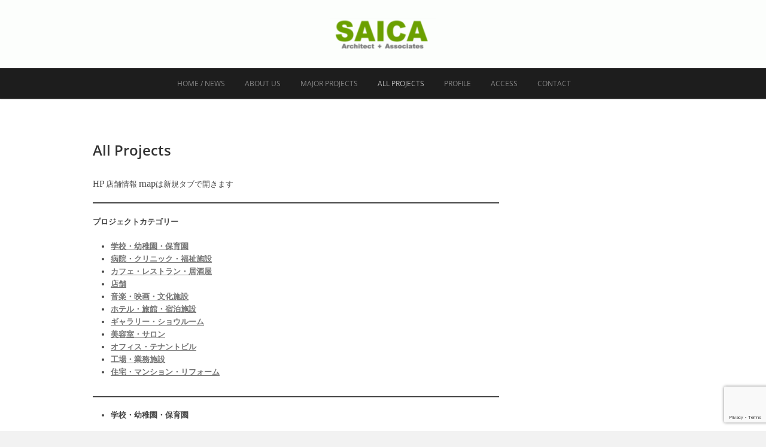

--- FILE ---
content_type: text/html; charset=UTF-8
request_url: https://www.saica-architect.com/project
body_size: 86946
content:
<!DOCTYPE html>
<html dir="ltr" lang="ja" prefix="og: https://ogp.me/ns#">
<head>
<meta charset="UTF-8" />
<link rel="profile" href="http://gmpg.org/xfn/11" />
<link rel="pingback" href="https://www.saica-architect.com/xmlrpc.php" />
<title>プロジェクト一覧 | 栽花建築設計事務所 | SAICA Architect + Associates |</title>

		<!-- All in One SEO 4.9.3 - aioseo.com -->
	<meta name="description" content="HP 店舗情報 mapは新規タブで開きます プロジェクトカテゴリー 学校・幼稚園・保育園 病院・クリニック・福" />
	<meta name="robots" content="max-snippet:-1, max-image-preview:large, max-video-preview:-1" />
	<meta name="google-site-verification" content="i-8fto5ajU-jKvu1z3Nane-Elmu2h6UQ_I9JLpba5qY" />
	<link rel="canonical" href="https://www.saica-architect.com/project" />
	<meta name="generator" content="All in One SEO (AIOSEO) 4.9.3" />
		<meta property="og:locale" content="ja_JP" />
		<meta property="og:site_name" content="SAICA Architect + Associates" />
		<meta property="og:type" content="article" />
		<meta property="og:title" content="プロジェクト一覧 | 栽花建築設計事務所 | SAICA Architect + Associates |" />
		<meta property="og:description" content="HP 店舗情報 mapは新規タブで開きます プロジェクトカテゴリー 学校・幼稚園・保育園 病院・クリニック・福" />
		<meta property="og:url" content="https://www.saica-architect.com/project" />
		<meta property="og:image" content="https://www.saica-architect.com/wp-content/uploads/2016/04/saica_logo200.png" />
		<meta property="og:image:secure_url" content="https://www.saica-architect.com/wp-content/uploads/2016/04/saica_logo200.png" />
		<meta property="og:image:width" content="500" />
		<meta property="og:image:height" content="500" />
		<meta property="article:published_time" content="2016-04-13T13:39:12+00:00" />
		<meta property="article:modified_time" content="2026-01-23T11:30:56+00:00" />
		<meta name="twitter:card" content="summary_large_image" />
		<meta name="twitter:site" content="@SAICA_Architect" />
		<meta name="twitter:title" content="プロジェクト一覧 | 栽花建築設計事務所 | SAICA Architect + Associates |" />
		<meta name="twitter:description" content="HP 店舗情報 mapは新規タブで開きます プロジェクトカテゴリー 学校・幼稚園・保育園 病院・クリニック・福" />
		<meta name="twitter:creator" content="@SAICA_Architect" />
		<meta name="twitter:image" content="https://www.saica-architect.com/wp-content/uploads/2016/04/saica_logo200.png" />
		<script type="application/ld+json" class="aioseo-schema">
			{"@context":"https:\/\/schema.org","@graph":[{"@type":"BreadcrumbList","@id":"https:\/\/www.saica-architect.com\/project#breadcrumblist","itemListElement":[{"@type":"ListItem","@id":"https:\/\/www.saica-architect.com#listItem","position":1,"name":"\u30db\u30fc\u30e0","item":"https:\/\/www.saica-architect.com","nextItem":{"@type":"ListItem","@id":"https:\/\/www.saica-architect.com\/project#listItem","name":"All Projects"}},{"@type":"ListItem","@id":"https:\/\/www.saica-architect.com\/project#listItem","position":2,"name":"All Projects","previousItem":{"@type":"ListItem","@id":"https:\/\/www.saica-architect.com#listItem","name":"\u30db\u30fc\u30e0"}}]},{"@type":"Organization","@id":"https:\/\/www.saica-architect.com\/#organization","name":"SAICA Architect + Associates","description":"\u6771\u4eac\u90fd\u65b0\u5bbf\u533a,\u7fa4\u99ac\u770c\u592a\u7530\u5e02,\u683d\u82b1\u5efa\u7bc9\u8a2d\u8a08\u4e8b\u52d9\u6240","url":"https:\/\/www.saica-architect.com\/","logo":{"@type":"ImageObject","url":"https:\/\/www.saica-architect.com\/wp-content\/uploads\/2016\/04\/saica_logo200.png","@id":"https:\/\/www.saica-architect.com\/project\/#organizationLogo","width":500,"height":500},"image":{"@id":"https:\/\/www.saica-architect.com\/project\/#organizationLogo"},"sameAs":["https:\/\/twitter.com\/SAICA_Architect"]},{"@type":"WebPage","@id":"https:\/\/www.saica-architect.com\/project#webpage","url":"https:\/\/www.saica-architect.com\/project","name":"\u30d7\u30ed\u30b8\u30a7\u30af\u30c8\u4e00\u89a7 | \u683d\u82b1\u5efa\u7bc9\u8a2d\u8a08\u4e8b\u52d9\u6240 | SAICA Architect + Associates |","description":"HP \u5e97\u8217\u60c5\u5831 map\u306f\u65b0\u898f\u30bf\u30d6\u3067\u958b\u304d\u307e\u3059 \u30d7\u30ed\u30b8\u30a7\u30af\u30c8\u30ab\u30c6\u30b4\u30ea\u30fc \u5b66\u6821\u30fb\u5e7c\u7a1a\u5712\u30fb\u4fdd\u80b2\u5712 \u75c5\u9662\u30fb\u30af\u30ea\u30cb\u30c3\u30af\u30fb\u798f","inLanguage":"ja","isPartOf":{"@id":"https:\/\/www.saica-architect.com\/#website"},"breadcrumb":{"@id":"https:\/\/www.saica-architect.com\/project#breadcrumblist"},"datePublished":"2016-04-13T22:39:12+09:00","dateModified":"2026-01-23T20:30:56+09:00"},{"@type":"WebSite","@id":"https:\/\/www.saica-architect.com\/#website","url":"https:\/\/www.saica-architect.com\/","name":"\u683d\u82b1\u5efa\u7bc9\u8a2d\u8a08\u4e8b\u52d9\u6240 SAICA Architect + Associates","description":"\u6771\u4eac\u90fd\u65b0\u5bbf\u533a,\u7fa4\u99ac\u770c\u592a\u7530\u5e02,\u683d\u82b1\u5efa\u7bc9\u8a2d\u8a08\u4e8b\u52d9\u6240","inLanguage":"ja","publisher":{"@id":"https:\/\/www.saica-architect.com\/#organization"}}]}
		</script>
		<!-- All in One SEO -->

<link rel="alternate" type="application/rss+xml" title="栽花建築設計事務所 SAICA Architect + Associates &raquo; フィード" href="https://www.saica-architect.com/feed" />
<link rel="alternate" type="application/rss+xml" title="栽花建築設計事務所 SAICA Architect + Associates &raquo; コメントフィード" href="https://www.saica-architect.com/comments/feed" />
<link rel="alternate" title="oEmbed (JSON)" type="application/json+oembed" href="https://www.saica-architect.com/wp-json/oembed/1.0/embed?url=https%3A%2F%2Fwww.saica-architect.com%2Fproject" />
<link rel="alternate" title="oEmbed (XML)" type="text/xml+oembed" href="https://www.saica-architect.com/wp-json/oembed/1.0/embed?url=https%3A%2F%2Fwww.saica-architect.com%2Fproject&#038;format=xml" />
		<!-- This site uses the Google Analytics by MonsterInsights plugin v9.11.1 - Using Analytics tracking - https://www.monsterinsights.com/ -->
							<script src="//www.googletagmanager.com/gtag/js?id=G-8ETM60Q2VF"  data-cfasync="false" data-wpfc-render="false" type="text/javascript" async></script>
			<script data-cfasync="false" data-wpfc-render="false" type="text/javascript">
				var mi_version = '9.11.1';
				var mi_track_user = true;
				var mi_no_track_reason = '';
								var MonsterInsightsDefaultLocations = {"page_location":"https:\/\/www.saica-architect.com\/project\/"};
								if ( typeof MonsterInsightsPrivacyGuardFilter === 'function' ) {
					var MonsterInsightsLocations = (typeof MonsterInsightsExcludeQuery === 'object') ? MonsterInsightsPrivacyGuardFilter( MonsterInsightsExcludeQuery ) : MonsterInsightsPrivacyGuardFilter( MonsterInsightsDefaultLocations );
				} else {
					var MonsterInsightsLocations = (typeof MonsterInsightsExcludeQuery === 'object') ? MonsterInsightsExcludeQuery : MonsterInsightsDefaultLocations;
				}

								var disableStrs = [
										'ga-disable-G-8ETM60Q2VF',
									];

				/* Function to detect opted out users */
				function __gtagTrackerIsOptedOut() {
					for (var index = 0; index < disableStrs.length; index++) {
						if (document.cookie.indexOf(disableStrs[index] + '=true') > -1) {
							return true;
						}
					}

					return false;
				}

				/* Disable tracking if the opt-out cookie exists. */
				if (__gtagTrackerIsOptedOut()) {
					for (var index = 0; index < disableStrs.length; index++) {
						window[disableStrs[index]] = true;
					}
				}

				/* Opt-out function */
				function __gtagTrackerOptout() {
					for (var index = 0; index < disableStrs.length; index++) {
						document.cookie = disableStrs[index] + '=true; expires=Thu, 31 Dec 2099 23:59:59 UTC; path=/';
						window[disableStrs[index]] = true;
					}
				}

				if ('undefined' === typeof gaOptout) {
					function gaOptout() {
						__gtagTrackerOptout();
					}
				}
								window.dataLayer = window.dataLayer || [];

				window.MonsterInsightsDualTracker = {
					helpers: {},
					trackers: {},
				};
				if (mi_track_user) {
					function __gtagDataLayer() {
						dataLayer.push(arguments);
					}

					function __gtagTracker(type, name, parameters) {
						if (!parameters) {
							parameters = {};
						}

						if (parameters.send_to) {
							__gtagDataLayer.apply(null, arguments);
							return;
						}

						if (type === 'event') {
														parameters.send_to = monsterinsights_frontend.v4_id;
							var hookName = name;
							if (typeof parameters['event_category'] !== 'undefined') {
								hookName = parameters['event_category'] + ':' + name;
							}

							if (typeof MonsterInsightsDualTracker.trackers[hookName] !== 'undefined') {
								MonsterInsightsDualTracker.trackers[hookName](parameters);
							} else {
								__gtagDataLayer('event', name, parameters);
							}
							
						} else {
							__gtagDataLayer.apply(null, arguments);
						}
					}

					__gtagTracker('js', new Date());
					__gtagTracker('set', {
						'developer_id.dZGIzZG': true,
											});
					if ( MonsterInsightsLocations.page_location ) {
						__gtagTracker('set', MonsterInsightsLocations);
					}
										__gtagTracker('config', 'G-8ETM60Q2VF', {"forceSSL":"true","link_attribution":"true"} );
										window.gtag = __gtagTracker;										(function () {
						/* https://developers.google.com/analytics/devguides/collection/analyticsjs/ */
						/* ga and __gaTracker compatibility shim. */
						var noopfn = function () {
							return null;
						};
						var newtracker = function () {
							return new Tracker();
						};
						var Tracker = function () {
							return null;
						};
						var p = Tracker.prototype;
						p.get = noopfn;
						p.set = noopfn;
						p.send = function () {
							var args = Array.prototype.slice.call(arguments);
							args.unshift('send');
							__gaTracker.apply(null, args);
						};
						var __gaTracker = function () {
							var len = arguments.length;
							if (len === 0) {
								return;
							}
							var f = arguments[len - 1];
							if (typeof f !== 'object' || f === null || typeof f.hitCallback !== 'function') {
								if ('send' === arguments[0]) {
									var hitConverted, hitObject = false, action;
									if ('event' === arguments[1]) {
										if ('undefined' !== typeof arguments[3]) {
											hitObject = {
												'eventAction': arguments[3],
												'eventCategory': arguments[2],
												'eventLabel': arguments[4],
												'value': arguments[5] ? arguments[5] : 1,
											}
										}
									}
									if ('pageview' === arguments[1]) {
										if ('undefined' !== typeof arguments[2]) {
											hitObject = {
												'eventAction': 'page_view',
												'page_path': arguments[2],
											}
										}
									}
									if (typeof arguments[2] === 'object') {
										hitObject = arguments[2];
									}
									if (typeof arguments[5] === 'object') {
										Object.assign(hitObject, arguments[5]);
									}
									if ('undefined' !== typeof arguments[1].hitType) {
										hitObject = arguments[1];
										if ('pageview' === hitObject.hitType) {
											hitObject.eventAction = 'page_view';
										}
									}
									if (hitObject) {
										action = 'timing' === arguments[1].hitType ? 'timing_complete' : hitObject.eventAction;
										hitConverted = mapArgs(hitObject);
										__gtagTracker('event', action, hitConverted);
									}
								}
								return;
							}

							function mapArgs(args) {
								var arg, hit = {};
								var gaMap = {
									'eventCategory': 'event_category',
									'eventAction': 'event_action',
									'eventLabel': 'event_label',
									'eventValue': 'event_value',
									'nonInteraction': 'non_interaction',
									'timingCategory': 'event_category',
									'timingVar': 'name',
									'timingValue': 'value',
									'timingLabel': 'event_label',
									'page': 'page_path',
									'location': 'page_location',
									'title': 'page_title',
									'referrer' : 'page_referrer',
								};
								for (arg in args) {
																		if (!(!args.hasOwnProperty(arg) || !gaMap.hasOwnProperty(arg))) {
										hit[gaMap[arg]] = args[arg];
									} else {
										hit[arg] = args[arg];
									}
								}
								return hit;
							}

							try {
								f.hitCallback();
							} catch (ex) {
							}
						};
						__gaTracker.create = newtracker;
						__gaTracker.getByName = newtracker;
						__gaTracker.getAll = function () {
							return [];
						};
						__gaTracker.remove = noopfn;
						__gaTracker.loaded = true;
						window['__gaTracker'] = __gaTracker;
					})();
									} else {
										console.log("");
					(function () {
						function __gtagTracker() {
							return null;
						}

						window['__gtagTracker'] = __gtagTracker;
						window['gtag'] = __gtagTracker;
					})();
									}
			</script>
							<!-- / Google Analytics by MonsterInsights -->
		<style id='wp-img-auto-sizes-contain-inline-css' type='text/css'>
img:is([sizes=auto i],[sizes^="auto," i]){contain-intrinsic-size:3000px 1500px}
/*# sourceURL=wp-img-auto-sizes-contain-inline-css */
</style>
<style id='wp-emoji-styles-inline-css' type='text/css'>

	img.wp-smiley, img.emoji {
		display: inline !important;
		border: none !important;
		box-shadow: none !important;
		height: 1em !important;
		width: 1em !important;
		margin: 0 0.07em !important;
		vertical-align: -0.1em !important;
		background: none !important;
		padding: 0 !important;
	}
/*# sourceURL=wp-emoji-styles-inline-css */
</style>
<style id='wp-block-library-inline-css' type='text/css'>
:root{--wp-block-synced-color:#7a00df;--wp-block-synced-color--rgb:122,0,223;--wp-bound-block-color:var(--wp-block-synced-color);--wp-editor-canvas-background:#ddd;--wp-admin-theme-color:#007cba;--wp-admin-theme-color--rgb:0,124,186;--wp-admin-theme-color-darker-10:#006ba1;--wp-admin-theme-color-darker-10--rgb:0,107,160.5;--wp-admin-theme-color-darker-20:#005a87;--wp-admin-theme-color-darker-20--rgb:0,90,135;--wp-admin-border-width-focus:2px}@media (min-resolution:192dpi){:root{--wp-admin-border-width-focus:1.5px}}.wp-element-button{cursor:pointer}:root .has-very-light-gray-background-color{background-color:#eee}:root .has-very-dark-gray-background-color{background-color:#313131}:root .has-very-light-gray-color{color:#eee}:root .has-very-dark-gray-color{color:#313131}:root .has-vivid-green-cyan-to-vivid-cyan-blue-gradient-background{background:linear-gradient(135deg,#00d084,#0693e3)}:root .has-purple-crush-gradient-background{background:linear-gradient(135deg,#34e2e4,#4721fb 50%,#ab1dfe)}:root .has-hazy-dawn-gradient-background{background:linear-gradient(135deg,#faaca8,#dad0ec)}:root .has-subdued-olive-gradient-background{background:linear-gradient(135deg,#fafae1,#67a671)}:root .has-atomic-cream-gradient-background{background:linear-gradient(135deg,#fdd79a,#004a59)}:root .has-nightshade-gradient-background{background:linear-gradient(135deg,#330968,#31cdcf)}:root .has-midnight-gradient-background{background:linear-gradient(135deg,#020381,#2874fc)}:root{--wp--preset--font-size--normal:16px;--wp--preset--font-size--huge:42px}.has-regular-font-size{font-size:1em}.has-larger-font-size{font-size:2.625em}.has-normal-font-size{font-size:var(--wp--preset--font-size--normal)}.has-huge-font-size{font-size:var(--wp--preset--font-size--huge)}.has-text-align-center{text-align:center}.has-text-align-left{text-align:left}.has-text-align-right{text-align:right}.has-fit-text{white-space:nowrap!important}#end-resizable-editor-section{display:none}.aligncenter{clear:both}.items-justified-left{justify-content:flex-start}.items-justified-center{justify-content:center}.items-justified-right{justify-content:flex-end}.items-justified-space-between{justify-content:space-between}.screen-reader-text{border:0;clip-path:inset(50%);height:1px;margin:-1px;overflow:hidden;padding:0;position:absolute;width:1px;word-wrap:normal!important}.screen-reader-text:focus{background-color:#ddd;clip-path:none;color:#444;display:block;font-size:1em;height:auto;left:5px;line-height:normal;padding:15px 23px 14px;text-decoration:none;top:5px;width:auto;z-index:100000}html :where(.has-border-color){border-style:solid}html :where([style*=border-top-color]){border-top-style:solid}html :where([style*=border-right-color]){border-right-style:solid}html :where([style*=border-bottom-color]){border-bottom-style:solid}html :where([style*=border-left-color]){border-left-style:solid}html :where([style*=border-width]){border-style:solid}html :where([style*=border-top-width]){border-top-style:solid}html :where([style*=border-right-width]){border-right-style:solid}html :where([style*=border-bottom-width]){border-bottom-style:solid}html :where([style*=border-left-width]){border-left-style:solid}html :where(img[class*=wp-image-]){height:auto;max-width:100%}:where(figure){margin:0 0 1em}html :where(.is-position-sticky){--wp-admin--admin-bar--position-offset:var(--wp-admin--admin-bar--height,0px)}@media screen and (max-width:600px){html :where(.is-position-sticky){--wp-admin--admin-bar--position-offset:0px}}

/*# sourceURL=wp-block-library-inline-css */
</style><style id='wp-block-image-inline-css' type='text/css'>
.wp-block-image>a,.wp-block-image>figure>a{display:inline-block}.wp-block-image img{box-sizing:border-box;height:auto;max-width:100%;vertical-align:bottom}@media not (prefers-reduced-motion){.wp-block-image img.hide{visibility:hidden}.wp-block-image img.show{animation:show-content-image .4s}}.wp-block-image[style*=border-radius] img,.wp-block-image[style*=border-radius]>a{border-radius:inherit}.wp-block-image.has-custom-border img{box-sizing:border-box}.wp-block-image.aligncenter{text-align:center}.wp-block-image.alignfull>a,.wp-block-image.alignwide>a{width:100%}.wp-block-image.alignfull img,.wp-block-image.alignwide img{height:auto;width:100%}.wp-block-image .aligncenter,.wp-block-image .alignleft,.wp-block-image .alignright,.wp-block-image.aligncenter,.wp-block-image.alignleft,.wp-block-image.alignright{display:table}.wp-block-image .aligncenter>figcaption,.wp-block-image .alignleft>figcaption,.wp-block-image .alignright>figcaption,.wp-block-image.aligncenter>figcaption,.wp-block-image.alignleft>figcaption,.wp-block-image.alignright>figcaption{caption-side:bottom;display:table-caption}.wp-block-image .alignleft{float:left;margin:.5em 1em .5em 0}.wp-block-image .alignright{float:right;margin:.5em 0 .5em 1em}.wp-block-image .aligncenter{margin-left:auto;margin-right:auto}.wp-block-image :where(figcaption){margin-bottom:1em;margin-top:.5em}.wp-block-image.is-style-circle-mask img{border-radius:9999px}@supports ((-webkit-mask-image:none) or (mask-image:none)) or (-webkit-mask-image:none){.wp-block-image.is-style-circle-mask img{border-radius:0;-webkit-mask-image:url('data:image/svg+xml;utf8,<svg viewBox="0 0 100 100" xmlns="http://www.w3.org/2000/svg"><circle cx="50" cy="50" r="50"/></svg>');mask-image:url('data:image/svg+xml;utf8,<svg viewBox="0 0 100 100" xmlns="http://www.w3.org/2000/svg"><circle cx="50" cy="50" r="50"/></svg>');mask-mode:alpha;-webkit-mask-position:center;mask-position:center;-webkit-mask-repeat:no-repeat;mask-repeat:no-repeat;-webkit-mask-size:contain;mask-size:contain}}:root :where(.wp-block-image.is-style-rounded img,.wp-block-image .is-style-rounded img){border-radius:9999px}.wp-block-image figure{margin:0}.wp-lightbox-container{display:flex;flex-direction:column;position:relative}.wp-lightbox-container img{cursor:zoom-in}.wp-lightbox-container img:hover+button{opacity:1}.wp-lightbox-container button{align-items:center;backdrop-filter:blur(16px) saturate(180%);background-color:#5a5a5a40;border:none;border-radius:4px;cursor:zoom-in;display:flex;height:20px;justify-content:center;opacity:0;padding:0;position:absolute;right:16px;text-align:center;top:16px;width:20px;z-index:100}@media not (prefers-reduced-motion){.wp-lightbox-container button{transition:opacity .2s ease}}.wp-lightbox-container button:focus-visible{outline:3px auto #5a5a5a40;outline:3px auto -webkit-focus-ring-color;outline-offset:3px}.wp-lightbox-container button:hover{cursor:pointer;opacity:1}.wp-lightbox-container button:focus{opacity:1}.wp-lightbox-container button:focus,.wp-lightbox-container button:hover,.wp-lightbox-container button:not(:hover):not(:active):not(.has-background){background-color:#5a5a5a40;border:none}.wp-lightbox-overlay{box-sizing:border-box;cursor:zoom-out;height:100vh;left:0;overflow:hidden;position:fixed;top:0;visibility:hidden;width:100%;z-index:100000}.wp-lightbox-overlay .close-button{align-items:center;cursor:pointer;display:flex;justify-content:center;min-height:40px;min-width:40px;padding:0;position:absolute;right:calc(env(safe-area-inset-right) + 16px);top:calc(env(safe-area-inset-top) + 16px);z-index:5000000}.wp-lightbox-overlay .close-button:focus,.wp-lightbox-overlay .close-button:hover,.wp-lightbox-overlay .close-button:not(:hover):not(:active):not(.has-background){background:none;border:none}.wp-lightbox-overlay .lightbox-image-container{height:var(--wp--lightbox-container-height);left:50%;overflow:hidden;position:absolute;top:50%;transform:translate(-50%,-50%);transform-origin:top left;width:var(--wp--lightbox-container-width);z-index:9999999999}.wp-lightbox-overlay .wp-block-image{align-items:center;box-sizing:border-box;display:flex;height:100%;justify-content:center;margin:0;position:relative;transform-origin:0 0;width:100%;z-index:3000000}.wp-lightbox-overlay .wp-block-image img{height:var(--wp--lightbox-image-height);min-height:var(--wp--lightbox-image-height);min-width:var(--wp--lightbox-image-width);width:var(--wp--lightbox-image-width)}.wp-lightbox-overlay .wp-block-image figcaption{display:none}.wp-lightbox-overlay button{background:none;border:none}.wp-lightbox-overlay .scrim{background-color:#fff;height:100%;opacity:.9;position:absolute;width:100%;z-index:2000000}.wp-lightbox-overlay.active{visibility:visible}@media not (prefers-reduced-motion){.wp-lightbox-overlay.active{animation:turn-on-visibility .25s both}.wp-lightbox-overlay.active img{animation:turn-on-visibility .35s both}.wp-lightbox-overlay.show-closing-animation:not(.active){animation:turn-off-visibility .35s both}.wp-lightbox-overlay.show-closing-animation:not(.active) img{animation:turn-off-visibility .25s both}.wp-lightbox-overlay.zoom.active{animation:none;opacity:1;visibility:visible}.wp-lightbox-overlay.zoom.active .lightbox-image-container{animation:lightbox-zoom-in .4s}.wp-lightbox-overlay.zoom.active .lightbox-image-container img{animation:none}.wp-lightbox-overlay.zoom.active .scrim{animation:turn-on-visibility .4s forwards}.wp-lightbox-overlay.zoom.show-closing-animation:not(.active){animation:none}.wp-lightbox-overlay.zoom.show-closing-animation:not(.active) .lightbox-image-container{animation:lightbox-zoom-out .4s}.wp-lightbox-overlay.zoom.show-closing-animation:not(.active) .lightbox-image-container img{animation:none}.wp-lightbox-overlay.zoom.show-closing-animation:not(.active) .scrim{animation:turn-off-visibility .4s forwards}}@keyframes show-content-image{0%{visibility:hidden}99%{visibility:hidden}to{visibility:visible}}@keyframes turn-on-visibility{0%{opacity:0}to{opacity:1}}@keyframes turn-off-visibility{0%{opacity:1;visibility:visible}99%{opacity:0;visibility:visible}to{opacity:0;visibility:hidden}}@keyframes lightbox-zoom-in{0%{transform:translate(calc((-100vw + var(--wp--lightbox-scrollbar-width))/2 + var(--wp--lightbox-initial-left-position)),calc(-50vh + var(--wp--lightbox-initial-top-position))) scale(var(--wp--lightbox-scale))}to{transform:translate(-50%,-50%) scale(1)}}@keyframes lightbox-zoom-out{0%{transform:translate(-50%,-50%) scale(1);visibility:visible}99%{visibility:visible}to{transform:translate(calc((-100vw + var(--wp--lightbox-scrollbar-width))/2 + var(--wp--lightbox-initial-left-position)),calc(-50vh + var(--wp--lightbox-initial-top-position))) scale(var(--wp--lightbox-scale));visibility:hidden}}
/*# sourceURL=https://www.saica-architect.com/wp-includes/blocks/image/style.min.css */
</style>
<style id='wp-block-list-inline-css' type='text/css'>
ol,ul{box-sizing:border-box}:root :where(.wp-block-list.has-background){padding:1.25em 2.375em}
/*# sourceURL=https://www.saica-architect.com/wp-includes/blocks/list/style.min.css */
</style>
<style id='wp-block-paragraph-inline-css' type='text/css'>
.is-small-text{font-size:.875em}.is-regular-text{font-size:1em}.is-large-text{font-size:2.25em}.is-larger-text{font-size:3em}.has-drop-cap:not(:focus):first-letter{float:left;font-size:8.4em;font-style:normal;font-weight:100;line-height:.68;margin:.05em .1em 0 0;text-transform:uppercase}body.rtl .has-drop-cap:not(:focus):first-letter{float:none;margin-left:.1em}p.has-drop-cap.has-background{overflow:hidden}:root :where(p.has-background){padding:1.25em 2.375em}:where(p.has-text-color:not(.has-link-color)) a{color:inherit}p.has-text-align-left[style*="writing-mode:vertical-lr"],p.has-text-align-right[style*="writing-mode:vertical-rl"]{rotate:180deg}
/*# sourceURL=https://www.saica-architect.com/wp-includes/blocks/paragraph/style.min.css */
</style>
<style id='wp-block-separator-inline-css' type='text/css'>
@charset "UTF-8";.wp-block-separator{border:none;border-top:2px solid}:root :where(.wp-block-separator.is-style-dots){height:auto;line-height:1;text-align:center}:root :where(.wp-block-separator.is-style-dots):before{color:currentColor;content:"···";font-family:serif;font-size:1.5em;letter-spacing:2em;padding-left:2em}.wp-block-separator.is-style-dots{background:none!important;border:none!important}
/*# sourceURL=https://www.saica-architect.com/wp-includes/blocks/separator/style.min.css */
</style>
<style id='global-styles-inline-css' type='text/css'>
:root{--wp--preset--aspect-ratio--square: 1;--wp--preset--aspect-ratio--4-3: 4/3;--wp--preset--aspect-ratio--3-4: 3/4;--wp--preset--aspect-ratio--3-2: 3/2;--wp--preset--aspect-ratio--2-3: 2/3;--wp--preset--aspect-ratio--16-9: 16/9;--wp--preset--aspect-ratio--9-16: 9/16;--wp--preset--color--black: #000000;--wp--preset--color--cyan-bluish-gray: #abb8c3;--wp--preset--color--white: #ffffff;--wp--preset--color--pale-pink: #f78da7;--wp--preset--color--vivid-red: #cf2e2e;--wp--preset--color--luminous-vivid-orange: #ff6900;--wp--preset--color--luminous-vivid-amber: #fcb900;--wp--preset--color--light-green-cyan: #7bdcb5;--wp--preset--color--vivid-green-cyan: #00d084;--wp--preset--color--pale-cyan-blue: #8ed1fc;--wp--preset--color--vivid-cyan-blue: #0693e3;--wp--preset--color--vivid-purple: #9b51e0;--wp--preset--gradient--vivid-cyan-blue-to-vivid-purple: linear-gradient(135deg,rgb(6,147,227) 0%,rgb(155,81,224) 100%);--wp--preset--gradient--light-green-cyan-to-vivid-green-cyan: linear-gradient(135deg,rgb(122,220,180) 0%,rgb(0,208,130) 100%);--wp--preset--gradient--luminous-vivid-amber-to-luminous-vivid-orange: linear-gradient(135deg,rgb(252,185,0) 0%,rgb(255,105,0) 100%);--wp--preset--gradient--luminous-vivid-orange-to-vivid-red: linear-gradient(135deg,rgb(255,105,0) 0%,rgb(207,46,46) 100%);--wp--preset--gradient--very-light-gray-to-cyan-bluish-gray: linear-gradient(135deg,rgb(238,238,238) 0%,rgb(169,184,195) 100%);--wp--preset--gradient--cool-to-warm-spectrum: linear-gradient(135deg,rgb(74,234,220) 0%,rgb(151,120,209) 20%,rgb(207,42,186) 40%,rgb(238,44,130) 60%,rgb(251,105,98) 80%,rgb(254,248,76) 100%);--wp--preset--gradient--blush-light-purple: linear-gradient(135deg,rgb(255,206,236) 0%,rgb(152,150,240) 100%);--wp--preset--gradient--blush-bordeaux: linear-gradient(135deg,rgb(254,205,165) 0%,rgb(254,45,45) 50%,rgb(107,0,62) 100%);--wp--preset--gradient--luminous-dusk: linear-gradient(135deg,rgb(255,203,112) 0%,rgb(199,81,192) 50%,rgb(65,88,208) 100%);--wp--preset--gradient--pale-ocean: linear-gradient(135deg,rgb(255,245,203) 0%,rgb(182,227,212) 50%,rgb(51,167,181) 100%);--wp--preset--gradient--electric-grass: linear-gradient(135deg,rgb(202,248,128) 0%,rgb(113,206,126) 100%);--wp--preset--gradient--midnight: linear-gradient(135deg,rgb(2,3,129) 0%,rgb(40,116,252) 100%);--wp--preset--font-size--small: 13px;--wp--preset--font-size--medium: 20px;--wp--preset--font-size--large: 36px;--wp--preset--font-size--x-large: 42px;--wp--preset--spacing--20: 0.44rem;--wp--preset--spacing--30: 0.67rem;--wp--preset--spacing--40: 1rem;--wp--preset--spacing--50: 1.5rem;--wp--preset--spacing--60: 2.25rem;--wp--preset--spacing--70: 3.38rem;--wp--preset--spacing--80: 5.06rem;--wp--preset--shadow--natural: 6px 6px 9px rgba(0, 0, 0, 0.2);--wp--preset--shadow--deep: 12px 12px 50px rgba(0, 0, 0, 0.4);--wp--preset--shadow--sharp: 6px 6px 0px rgba(0, 0, 0, 0.2);--wp--preset--shadow--outlined: 6px 6px 0px -3px rgb(255, 255, 255), 6px 6px rgb(0, 0, 0);--wp--preset--shadow--crisp: 6px 6px 0px rgb(0, 0, 0);}:where(.is-layout-flex){gap: 0.5em;}:where(.is-layout-grid){gap: 0.5em;}body .is-layout-flex{display: flex;}.is-layout-flex{flex-wrap: wrap;align-items: center;}.is-layout-flex > :is(*, div){margin: 0;}body .is-layout-grid{display: grid;}.is-layout-grid > :is(*, div){margin: 0;}:where(.wp-block-columns.is-layout-flex){gap: 2em;}:where(.wp-block-columns.is-layout-grid){gap: 2em;}:where(.wp-block-post-template.is-layout-flex){gap: 1.25em;}:where(.wp-block-post-template.is-layout-grid){gap: 1.25em;}.has-black-color{color: var(--wp--preset--color--black) !important;}.has-cyan-bluish-gray-color{color: var(--wp--preset--color--cyan-bluish-gray) !important;}.has-white-color{color: var(--wp--preset--color--white) !important;}.has-pale-pink-color{color: var(--wp--preset--color--pale-pink) !important;}.has-vivid-red-color{color: var(--wp--preset--color--vivid-red) !important;}.has-luminous-vivid-orange-color{color: var(--wp--preset--color--luminous-vivid-orange) !important;}.has-luminous-vivid-amber-color{color: var(--wp--preset--color--luminous-vivid-amber) !important;}.has-light-green-cyan-color{color: var(--wp--preset--color--light-green-cyan) !important;}.has-vivid-green-cyan-color{color: var(--wp--preset--color--vivid-green-cyan) !important;}.has-pale-cyan-blue-color{color: var(--wp--preset--color--pale-cyan-blue) !important;}.has-vivid-cyan-blue-color{color: var(--wp--preset--color--vivid-cyan-blue) !important;}.has-vivid-purple-color{color: var(--wp--preset--color--vivid-purple) !important;}.has-black-background-color{background-color: var(--wp--preset--color--black) !important;}.has-cyan-bluish-gray-background-color{background-color: var(--wp--preset--color--cyan-bluish-gray) !important;}.has-white-background-color{background-color: var(--wp--preset--color--white) !important;}.has-pale-pink-background-color{background-color: var(--wp--preset--color--pale-pink) !important;}.has-vivid-red-background-color{background-color: var(--wp--preset--color--vivid-red) !important;}.has-luminous-vivid-orange-background-color{background-color: var(--wp--preset--color--luminous-vivid-orange) !important;}.has-luminous-vivid-amber-background-color{background-color: var(--wp--preset--color--luminous-vivid-amber) !important;}.has-light-green-cyan-background-color{background-color: var(--wp--preset--color--light-green-cyan) !important;}.has-vivid-green-cyan-background-color{background-color: var(--wp--preset--color--vivid-green-cyan) !important;}.has-pale-cyan-blue-background-color{background-color: var(--wp--preset--color--pale-cyan-blue) !important;}.has-vivid-cyan-blue-background-color{background-color: var(--wp--preset--color--vivid-cyan-blue) !important;}.has-vivid-purple-background-color{background-color: var(--wp--preset--color--vivid-purple) !important;}.has-black-border-color{border-color: var(--wp--preset--color--black) !important;}.has-cyan-bluish-gray-border-color{border-color: var(--wp--preset--color--cyan-bluish-gray) !important;}.has-white-border-color{border-color: var(--wp--preset--color--white) !important;}.has-pale-pink-border-color{border-color: var(--wp--preset--color--pale-pink) !important;}.has-vivid-red-border-color{border-color: var(--wp--preset--color--vivid-red) !important;}.has-luminous-vivid-orange-border-color{border-color: var(--wp--preset--color--luminous-vivid-orange) !important;}.has-luminous-vivid-amber-border-color{border-color: var(--wp--preset--color--luminous-vivid-amber) !important;}.has-light-green-cyan-border-color{border-color: var(--wp--preset--color--light-green-cyan) !important;}.has-vivid-green-cyan-border-color{border-color: var(--wp--preset--color--vivid-green-cyan) !important;}.has-pale-cyan-blue-border-color{border-color: var(--wp--preset--color--pale-cyan-blue) !important;}.has-vivid-cyan-blue-border-color{border-color: var(--wp--preset--color--vivid-cyan-blue) !important;}.has-vivid-purple-border-color{border-color: var(--wp--preset--color--vivid-purple) !important;}.has-vivid-cyan-blue-to-vivid-purple-gradient-background{background: var(--wp--preset--gradient--vivid-cyan-blue-to-vivid-purple) !important;}.has-light-green-cyan-to-vivid-green-cyan-gradient-background{background: var(--wp--preset--gradient--light-green-cyan-to-vivid-green-cyan) !important;}.has-luminous-vivid-amber-to-luminous-vivid-orange-gradient-background{background: var(--wp--preset--gradient--luminous-vivid-amber-to-luminous-vivid-orange) !important;}.has-luminous-vivid-orange-to-vivid-red-gradient-background{background: var(--wp--preset--gradient--luminous-vivid-orange-to-vivid-red) !important;}.has-very-light-gray-to-cyan-bluish-gray-gradient-background{background: var(--wp--preset--gradient--very-light-gray-to-cyan-bluish-gray) !important;}.has-cool-to-warm-spectrum-gradient-background{background: var(--wp--preset--gradient--cool-to-warm-spectrum) !important;}.has-blush-light-purple-gradient-background{background: var(--wp--preset--gradient--blush-light-purple) !important;}.has-blush-bordeaux-gradient-background{background: var(--wp--preset--gradient--blush-bordeaux) !important;}.has-luminous-dusk-gradient-background{background: var(--wp--preset--gradient--luminous-dusk) !important;}.has-pale-ocean-gradient-background{background: var(--wp--preset--gradient--pale-ocean) !important;}.has-electric-grass-gradient-background{background: var(--wp--preset--gradient--electric-grass) !important;}.has-midnight-gradient-background{background: var(--wp--preset--gradient--midnight) !important;}.has-small-font-size{font-size: var(--wp--preset--font-size--small) !important;}.has-medium-font-size{font-size: var(--wp--preset--font-size--medium) !important;}.has-large-font-size{font-size: var(--wp--preset--font-size--large) !important;}.has-x-large-font-size{font-size: var(--wp--preset--font-size--x-large) !important;}
/*# sourceURL=global-styles-inline-css */
</style>

<style id='classic-theme-styles-inline-css' type='text/css'>
/*! This file is auto-generated */
.wp-block-button__link{color:#fff;background-color:#32373c;border-radius:9999px;box-shadow:none;text-decoration:none;padding:calc(.667em + 2px) calc(1.333em + 2px);font-size:1.125em}.wp-block-file__button{background:#32373c;color:#fff;text-decoration:none}
/*# sourceURL=/wp-includes/css/classic-themes.min.css */
</style>
<link rel='stylesheet' id='contact-form-7-css' href='https://www.saica-architect.com/wp-content/plugins/contact-form-7/includes/css/styles.css?ver=6.1.4' type='text/css' media='all' />
<link rel='stylesheet' id='pixgraphy-styles-css' href='https://www.saica-architect.com/wp-content/plugins/pixgraphy-plus/inc/css/pixgraphy-styles.css?ver=6.9' type='text/css' media='all' />
<link rel='stylesheet' id='pixgraphy_google_fonts-css' href='https://www.saica-architect.com/wp-content/fonts/39c985f1b9717cdab92537c831865d82.css?ver=6.9' type='text/css' media='all' />
<link rel='stylesheet' id='pixgraphy-style-css' href='https://www.saica-architect.com/wp-content/themes/pixgraphy/style.css?ver=6.9' type='text/css' media='all' />
<style id='pixgraphy-style-inline-css' type='text/css'>


	a,
	ul li a:hover,
	ol li a:hover,
	.top-header .widget_contact ul li a:hover, /* Top Header Widget Contact */
	.main-navigation a:hover, /* Navigation */
	.main-navigation a:focus,
	.main-navigation ul li.current-menu-item a,
	.main-navigation ul li.current_page_ancestor a,
	.main-navigation ul li.current-menu-ancestor a,
	.main-navigation ul li.current_page_item a,
	.main-navigation ul li:hover > a,
	.main-navigation li.current-menu-ancestor.menu-item-has-children > a:after,
	.main-navigation li.current-menu-item.menu-item-has-children > a:after,
	.main-navigation ul li:hover > a:after,
	.main-navigation li.menu-item-has-children > a:hover:after,
	.main-navigation li.page_item_has_children > a:hover:after,
	.main-navigation ul li ul li a:hover,
	.main-navigation ul li ul li a:focus,
	.main-navigation ul li ul li:hover > a,
	.main-navigation ul li.current-menu-item ul li a:hover,
	.header-search:hover, .header-search-x:hover, /* Header Search Form */
	.entry-title a:hover, /* Post */
	.entry-title a:focus,
	.entry-title a:active,
	.entry-meta span:hover,
	.entry-meta a:hover,
	.cat-links a:hover,
	.tag-links a:hover,
	.widget ul li a:hover,/* Widgets */
	.widget ul li a:focus,
	.widget-title a:hover,
	.widget_contact ul li a:hover,
	.site-info .copyright a:hover, /* Footer */
	.site-info .copyright a:focus,
	#colophon .widget ul li a:hover,
	#colophon .widget ul li a:focus,
	#footer-navigation a:hover,
	#footer-navigation a:focus {
		color: #bfbfbf;
	}

	/* Webkit */
	::selection {
		background: #bfbfbf;
		color: #fff;
	}
	/* Gecko/Mozilla */
	::-moz-selection {
		background: #bfbfbf;
		color: #fff;
	}

	/* Accessibility
	================================================== */
	.screen-reader-text:hover,
	.screen-reader-text:active,
	.screen-reader-text:focus {
		background-color: #f1f1f1;
		color: #bfbfbf;
	}

	/* Buttons reset, button, submit */
	input[type="reset"],/* Forms  */
	input[type="button"],
	input[type="submit"],
	.go-to-top a:hover,
	.go-to-top a:focus {
		background-color:#636363;
	}

	/* Default Buttons */
	.btn-default:hover,
	.vivid,
	.search-submit,
	.bbp-submit-wrapper button.submit { /* #bbpress */
		background-color: #636363;
		border: 1px solid #636363;
	}

	/* Search */
	#search-box:before {
		border-color: #636363;
	}
	.go-to-top a {
			border: 2px solid #636363;
			color: #636363;
	}

	/* -_-_-_ Not for change _-_-_- */
	.vivid:hover {
		background-color: #fff;
		border: 1px solid #fff;
	}

	/* Front page post */
	.post-container .entry-title:after {
		background-color: #3a3a3a;
	}
	.post-container .entry-title a:hover,
	.post-container .entry-header .entry-meta a:hover,
	#post_masonry .has-post-thumbnail .entry-title a:hover,
	#post_masonry .post-container .entry-header .entry-meta a:hover,
	#post_masonry .has-post-thumbnail .entry-header .entry-meta a i:hover {
		color: #3a3a3a;
	}

	/* #bbpress
	================================================== */
	#bbpress-forums .bbp-topics a:hover {
		color: #bababa;
	}

	/* Woocommerce
	================================================== */
	.woocommerce #respond input#submit, 
	.woocommerce a.button, 
	.woocommerce button.button, 
	.woocommerce input.button,
	.woocommerce #respond input#submit.alt, 
	.woocommerce a.button.alt, 
	.woocommerce button.button.alt, 
	.woocommerce input.button.alt,
	.woocommerce-demo-store p.demo_store {
		background-color: #111111;
	}
	.woocommerce .woocommerce-message:before {
		color: #111111;
	}

	

		/* Typography Content */
		body,
		button,
		input,
		select,
		textarea {
			color: #444444;
		}

		/* List and pagination */
		ul li a,
		ol li a,
		.wp-pagenavi .pages,
		.wp-pagenavi .current,
		.wp-pagenavi a,
		ul.default-wp-page li a,
		.wp-pagenavi .current,
		.wp-pagenavi a:hover,
		ul.default-wp-page li a:hover,
		.wp-pagenavi span.current,
		.widget ul li a {
			color: #747474;
		}

		/* ----- Headings, Entry Title  ----- */
		h1, h2, h3, h4, h5, h6,
		th,
		.entry-title,
		.entry-title a,
		.post-container .entry-title, 
		.post-container .entry-title a {
			color: #333333;
		}

		/* -----  #Blockquot  ----- */
		blockquote {
			color: #747474;
		}

		/* Breadcrumb */
		.breadcrumb a {
			color: #a0a0a0;
		}

		/* Site Title */
		#site-title a {
			color: #bfbfbf;
		}
		.site-info #site-title a,
		.site-info .copyright a { /* Footer Site Info */
			color: #999999;
		}

		 /* ----- Site Description Top Header Info Bar ----- */
		#site-description,
		.top-header, /* ----- Top Header ----- */
		.top-header .widget_contact ul li a {
			color: #898989;
		}

		/* Navigation */
		.main-navigation a,
		.main-navigation li.menu-item-has-children > a:after,
		.main-navigation li.page_item_has_children > a:after {
			color:#878787;
		}
		
		@media only screen and (max-width: 767px) {
		.main-navigation a,
		.main-navigation li.menu-item-has-children > a:after,
		.main-navigation li.page_item_has_children > a:after,
		.main-navigation ul li ul li a,
		.main-navigation ul li.current-menu-item ul li a,
		.main-navigation ul li ul li.current-menu-item a,
		.main-navigation ul li.current_page_ancestor ul li a,
		.main-navigation ul li.current-menu-ancestor ul li a,
		.main-navigation ul li.current_page_item ul li a,
		.main-navigation li li.menu-item-has-children > a:after,
		.main-navigation li li.page_item_has_children > a:after {
			color:#878787; !important;
		}
	}

		/* Dropdown Navigation*/
		.main-navigation ul li ul li a,
		.main-navigation ul li.current-menu-item ul li a,
		.main-navigation ul li ul li.current-menu-item a,
		.main-navigation ul li.current_page_ancestor ul li a,
		.main-navigation ul li.current-menu-ancestor ul li a,
		.main-navigation ul li.current_page_item ul li a,
		.main-navigation li li.menu-item-has-children > a:after,
		.main-navigation li li.page_item_has_children > a:after {
			color: #747474;
		}

		/* ----- Post, Site Info  Links ----- */
		.entry-meta, /* Post Links */
		.entry-meta a,
		.cat-links,
		.cat-links a,
		.tag-links,
		.tag-links a,
		.tag-links:before,
		.cat-links:before,
		.post-container .entry-header .entry-meta,
		.post-container .entry-header .entry-meta a {
			color: #999999;
		}

		/* ----- Page Title ----- */
		.page-title {
			color: #333333;
		}

		/* Widgets Titles */
		.widget-title,
		.widget-title a {
			color: #545454;
		}

		/*  Header social Icon */
		.top-header .social-links ul li a {
			border-color: #b2b2b2;
			color: #b2b2b2;
		}

		/* Footer Content */
		#colophon .widget-wrap,
		#colophon .widget ul li a,
		#footer-navigation a {
			color: #747474;
		}

		/* Main Slider Content */
		.slider-content .slider-title,
		.slider-content .slider-title a,
		.slider-content .slider-text h3 {
			color: #a3a3a3;
		}

	
/*# sourceURL=pixgraphy-style-inline-css */
</style>
<link rel='stylesheet' id='font-awesome-css' href='https://www.saica-architect.com/wp-content/themes/pixgraphy/assets/font-awesome/css/all.min.css?ver=6.9' type='text/css' media='all' />
<link rel='stylesheet' id='animate-css' href='https://www.saica-architect.com/wp-content/themes/pixgraphy/assets/wow/css/animate.min.css?ver=6.9' type='text/css' media='all' />
<link rel='stylesheet' id='pixgraphy-responsive-css' href='https://www.saica-architect.com/wp-content/themes/pixgraphy/css/responsive.css?ver=6.9' type='text/css' media='all' />
<script type="text/javascript" src="https://www.saica-architect.com/wp-content/plugins/google-analytics-for-wordpress/assets/js/frontend-gtag.min.js?ver=9.11.1" id="monsterinsights-frontend-script-js" async="async" data-wp-strategy="async"></script>
<script data-cfasync="false" data-wpfc-render="false" type="text/javascript" id='monsterinsights-frontend-script-js-extra'>/* <![CDATA[ */
var monsterinsights_frontend = {"js_events_tracking":"true","download_extensions":"doc,pdf,ppt,zip,xls,docx,pptx,xlsx","inbound_paths":"[{\"path\":\"\\\/go\\\/\",\"label\":\"affiliate\"},{\"path\":\"\\\/recommend\\\/\",\"label\":\"affiliate\"}]","home_url":"https:\/\/www.saica-architect.com","hash_tracking":"false","v4_id":"G-8ETM60Q2VF"};/* ]]> */
</script>
<script type="text/javascript" src="https://www.saica-architect.com/wp-includes/js/jquery/jquery.min.js?ver=3.7.1" id="jquery-core-js"></script>
<script type="text/javascript" src="https://www.saica-architect.com/wp-includes/js/jquery/jquery-migrate.min.js?ver=3.4.1" id="jquery-migrate-js"></script>
<link rel="https://api.w.org/" href="https://www.saica-architect.com/wp-json/" /><link rel="alternate" title="JSON" type="application/json" href="https://www.saica-architect.com/wp-json/wp/v2/pages/181" /><link rel="EditURI" type="application/rsd+xml" title="RSD" href="https://www.saica-architect.com/xmlrpc.php?rsd" />
<meta name="generator" content="WordPress 6.9" />
<link rel='shortlink' href='https://www.saica-architect.com/?p=181' />

			<meta name="viewport" content="width=device-width" />
	<!-- Custom CSS -->
<style type="text/css" media="screen">
#site-branding #site-title, #site-branding #site-description{
				clip: rect(1px, 1px, 1px, 1px);
				position: absolute;
			}</style>
<style type="text/css" id="custom-background-css">
body.custom-background { background-color: #f2f2f2; }
</style>
	<link rel="icon" href="https://www.saica-architect.com/wp-content/uploads/2016/04/saica_logo200-35x35.png" sizes="32x32" />
<link rel="icon" href="https://www.saica-architect.com/wp-content/uploads/2016/04/saica_logo200-300x300.png" sizes="192x192" />
<link rel="apple-touch-icon" href="https://www.saica-architect.com/wp-content/uploads/2016/04/saica_logo200-300x300.png" />
<meta name="msapplication-TileImage" content="https://www.saica-architect.com/wp-content/uploads/2016/04/saica_logo200-300x300.png" />
</head>
<body class="wp-singular page-template-default page page-id-181 page-parent custom-background wp-custom-logo wp-embed-responsive wp-theme-pixgraphy ">
	<div id="page" class="hfeed site">
	<a class="skip-link screen-reader-text" href="#content">Skip to content</a>
<!-- Masthead ============================================= -->
<header id="masthead" class="site-header" role="banner">
		<div class="top-header" style="background-image:url('https://www.saica-architect.com/wp-content/uploads/2023/03/cropped-white_back_big.gif');" >
			<div class="container clearfix">
				<div id="site-branding"><a href="https://www.saica-architect.com/" class="custom-logo-link" rel="home"><img width="178" height="54" src="https://www.saica-architect.com/wp-content/uploads/2023/03/saica_logo301-e1694357839506.png" class="custom-logo" alt="栽花建築設計事務所 SAICA Architect + Associates" decoding="async" /></a> <h2 id="site-title"> 			<a href="https://www.saica-architect.com/" title="栽花建築設計事務所 SAICA Architect + Associates" rel="home"> 栽花建築設計事務所 SAICA Architect + Associates </a>
			 </h2> <!-- end .site-title --> 				<div id="site-description"> 東京都新宿区,群馬県太田市,栽花建築設計事務所 </div> <!-- end #site-description -->
			</div>			</div> <!-- end .container -->
		</div> <!-- end .top-header -->
				<!-- Main Header============================================= -->
				<div id="sticky_header">
					<div class="container clearfix">
						<!-- Main Nav ============================================= -->
																		<nav id="site-navigation" class="main-navigation clearfix" role="navigation" aria-label="メインメニュー">
							<button class="menu-toggle" aria-controls="primary-menu" aria-expanded="false" type="button">
								<span class="line-one"></span>
					  			<span class="line-two"></span>
					  			<span class="line-three"></span>
						  	</button>
							<ul id="primary-menu" class="menu nav-menu"><li id="menu-item-180" class="menu-item menu-item-type-custom menu-item-object-custom menu-item-home menu-item-180"><a href="http://www.saica-architect.com/" title="Home">Home / News</a></li>
<li id="menu-item-1691" class="menu-item menu-item-type-post_type menu-item-object-page menu-item-1691"><a href="https://www.saica-architect.com/about">About us</a></li>
<li id="menu-item-1724" class="menu-item menu-item-type-post_type menu-item-object-page menu-item-1724"><a href="https://www.saica-architect.com/major-projects">Major Projects</a></li>
<li id="menu-item-1693" class="menu-item menu-item-type-post_type menu-item-object-page menu-item-home current-menu-item page_item page-item-181 current_page_item menu-item-1693"><a href="https://www.saica-architect.com/project" aria-current="page">All Projects</a></li>
<li id="menu-item-1692" class="menu-item menu-item-type-post_type menu-item-object-page menu-item-1692"><a href="https://www.saica-architect.com/profile">Profile</a></li>
<li id="menu-item-1832" class="menu-item menu-item-type-post_type menu-item-object-page menu-item-1832"><a href="https://www.saica-architect.com/access">Access</a></li>
<li id="menu-item-1694" class="menu-item menu-item-type-post_type menu-item-object-page menu-item-1694"><a href="https://www.saica-architect.com/contact">Contact</a></li>
</ul>						</nav> <!-- end #site-navigation -->
						</div> <!-- end .container -->
			</div> <!-- end #sticky_header --></header> <!-- end #masthead -->
<!-- Main Page Start ============================================= -->
<div id="content">
<div class="container clearfix">
	<div class="page-header">
					<h1 class="page-title">All Projects</h1>
			<!-- .page-title -->
						<!-- .breadcrumb -->
	</div>
	<!-- .page-header -->
	
<div id="primary">
	<main id="main">
		<section id="post-181" class="post-181 page type-page status-publish hentry">
		<article>
		<div class="entry-content clearfix">
			
<p>HP 店舗情報 mapは新規タブで開きます</p>



<hr class="wp-block-separator has-alpha-channel-opacity"/>



<p><strong>プロジェクトカテゴリー</strong></p>



<ul class="wp-block-list">
<li><a href="#1"><strong>学校・幼稚園・保育園</strong></a></li>



<li><a href="#2"><strong>病院・クリニック・福祉施設</strong></a></li>



<li><a href="#4"><strong>カフェ・レストラン・居酒屋</strong></a></li>



<li><a href="#5"><strong>店舗</strong></a></li>



<li><strong><a href="#4" title="">音楽・映画・文化施設</a></strong></li>



<li><a href="#6"><strong>ホテル・旅館・宿泊施設</strong></a></li>



<li><strong><a href="#6" title="">ギャラリー・ショウルーム</a></strong></li>



<li><strong><a href="#7" title="">美容室・サロン</a></strong></li>



<li><strong><a href="#8" title="">オフィス・テナントビル</a></strong></li>



<li><strong><a href="#9" title="">工場・業務施設</a></strong></li>



<li><strong><a href="#10" title="">住宅・マンション・リフォーム</a></strong></li>
</ul>



<p></p>



<hr class="wp-block-separator has-alpha-channel-opacity"/>



<ul class="wp-block-list">
<li><strong><a id="1"></a>学校・幼稚園・保育園</strong><br><br><strong>東金国際こども園</strong><br>　| 千葉県東金市 | 新設・新築 | <a href="https://www.facebook.com/jiu.kofuku/" target="_blank" rel="noopener" title="">HP</a> |<br><strong>中野みなみ保育園</strong><br>　| 東京都中野区 | 建替・新築 | <a href="https://www.nakano-minami.ed.jp/" target="_blank" rel="noopener" title="">HP</a> |<br><strong>しらかし保育園</strong><br>　| 神奈川県川崎市 | 新設・改修 | <a href="https://kakinomi.com/shirakashi/" target="_blank" rel="noopener" title="">HP</a> |<br> <strong>荒川こども園</strong><br>　| 埼玉県熊谷市 | 増築 | <a href="https://www.saica-architect.com/arakawa-kindergarten">詳細ページ</a> | <a href="http://kiyotakegakuen.ed.jp/" target="_blank" rel="noreferrer noopener">HP</a> |<strong><br>しらかば保育園</strong><a href="https://www.saica-architect.com/shirakaba-kindergarten/"><br></a>　| 群馬県太田市 | 建替・新築 | <a href="https://www.saica-architect.com/shirakaba-kindergarten/">詳細ページ</a> | <a href="http://wakaba-kai.sakura.ne.jp/shirakaba_main.html" target="_blank" rel="noreferrer noopener">HP</a> |<strong><br>あすなろ保育園<a href="https://www.saica-architect.com/asunaro-kindergarten"><br></a></strong>　| 群馬県太田市 | 建替・新築 | <a href="https://www.saica-architect.com/asunaro-kindergarten">詳細ページ</a> | <a href="http://www.asunaro-h.net/" target="_blank" rel="noreferrer noopener">HP</a> |<strong><br>毛里田保育園</strong><br>　| 群馬県太田市 | 改修 | <a href="http://www.moritahoikuen.com/" target="_blank" rel="noreferrer noopener">HP</a> |<br><strong>鈴木楽器大泉店</strong><br>　| 群馬県大泉町 | 改修 | <a href="http://www.suzuki-gakki.co.jp/" target="_blank" rel="noreferrer noopener">HP</a> |<br><strong>鈴木楽器南口店</strong><br>　| 群馬県太田市 | 改修 |<br><strong>桐朋学園大学音楽部付属高崎教室</strong><br>　| 群馬県高崎市 | 改修 |<br><strong>OCHABI御茶ノ水キャンパス</strong><br>　| 東京都千代田区 | 改修・増築 | <a href="http://www.ochabi.ac.jp/" target="_blank" rel="noreferrer noopener">HP</a> |<br><strong>OCHABI秋葉原キャンパス</strong><br>　| 東京都千代田区 | 改修 |</li>



<hr class="wp-block-separator has-alpha-channel-opacity"/>



<li><strong><a id="2"></a>病院・クリニック・福祉施設</strong><br><br><strong>かごしま高岡病院</strong><br>　| 鹿児島県鹿児島市| 移転・新築 | <a href="https://www.saica-architect.com/1058-2">詳細ページ</a>| <a href="http://www.takaoka-hp.or.jp/" target="_blank" rel="noreferrer noopener">HP</a> |<br><strong>深川クリニック</strong><br>　| 群馬県太田市 | 移転・新築 | <a href="http://www.fukagawa-clinic.jp/" target="_blank" rel="noreferrer noopener">HP</a> |<br><strong>デイサービスセンターかがやき</strong><br>　| 群馬県邑楽町 | 新築 | <a href="http://www.kagayaki.or.jp/" target="_blank" rel="noreferrer noopener">HP</a> |<br><strong>たなか医院</strong><br>　| 群馬県大泉町 | 新築 | <a href="http://www.mazenta.co.jp/htm/tanakaiin.htm" target="_blank" rel="noreferrer noopener">HP</a> |<br><strong>居宅介護施設マゼンダ/リハビリ館</strong><br>　| 群馬県大泉町 | 改修 | <a href="http://mazenta.co.jp/htm/rehabilikan.htm" target="_blank" rel="noreferrer noopener">HP</a> |<br><strong>さいとう眼科クリニック</strong><br>　| 千葉県銚子市 | 改修 | <a href="http://www.saitoganka-clinic.com/" target="_blank" rel="noreferrer noopener">HP</a> |  </li>



<hr class="wp-block-separator has-alpha-channel-opacity"/>



<li><strong><a id="4"></a>&nbsp;カフェ・レストラン・居酒屋</strong><br><strong>ONE ROOM CAFE</strong> (ワンルームカフェ)<br>　| 群馬県太田市 | 新築 | <a href="https://www.saica-architect.com/1021-2">詳細ページ</a>| <a href="http://mgroup.jp/" target="_blank" rel="noreferrer noopener">HP</a> | <a href="https://www.google.co.jp/maps/place/%E3%80%92373-0861+%E7%BE%A4%E9%A6%AC%E7%9C%8C%E5%A4%AA%E7%94%B0%E5%B8%82%E5%8D%97%E7%9F%A2%E5%B3%B6%E7%94%BA%EF%BC%96%EF%BC%97%EF%BC%93%E2%88%92%EF%BC%91/@36.263025,139.3782023,17z/data=!3m1!4b1!4m5!3m4!1s0x601f20b380fda00d:0x3b59f769e16818b0!8m2!3d36.263025!4d139.380391">map</a> |<br><strong>日本料理　川畑</strong><br>　| 群馬県太田市 | 新築 | <a href="https://www.saica-architect.com/1102-2">詳細ページ</a> | <a href="https://tabelog.com/gunma/A1002/A100203/10010937/" target="_blank" rel="noreferrer noopener">店舗情報</a> | <a href="https://www.google.co.jp/maps/place/%E3%80%92373-0852+%E7%BE%A4%E9%A6%AC%E7%9C%8C%E5%A4%AA%E7%94%B0%E5%B8%82%E6%96%B0%E4%BA%95%E7%94%BA%EF%BC%95%EF%BC%91%EF%BC%97%E2%88%92%EF%BC%91%EF%BC%90/@36.2898224,139.3714156,17z/data=!3m1!4b1!4m5!3m4!1s0x601f20867767d527:0x66a9df35fafb9e0e!8m2!3d36.2898224!4d139.3736043" target="_blank" rel="noreferrer noopener">map</a> |<br><strong>イシヰ珈琲</strong><br>　| 群馬県太田市 | 新築 | <a href="http://ishiicoffee.com/" target="_blank" rel="noreferrer noopener">HP</a> | <a href="https://www.google.co.jp/maps/place/%E3%80%92373-0811+%E7%BE%A4%E9%A6%AC%E7%9C%8C%E5%A4%AA%E7%94%B0%E5%B8%82%E5%AE%89%E8%89%AF%E5%B2%A1%E7%94%BA%EF%BC%92%EF%BC%98%EF%BC%93%E2%88%92%EF%BC%97/@36.3043213,139.3971769,17z/data=!3m1!4b1!4m5!3m4!1s0x601f20f89913a711:0xc01a081c3b11ee0d!8m2!3d36.3043213!4d139.3993656" target="_blank" rel="noreferrer noopener">map</a> |<br><strong>en-cafe /ドクターランチ<br></strong>　| 鹿児島県鹿児島市 | 新築 | <a href="https://www.saica-architect.com/1058-3">詳細</a> |<strong><br>張海<br>　</strong>| 群馬県太田市 | <a href="https://tabelog.com/gunma/A1002/A100203/10004739/" target="_blank" rel="noreferrer noopener">店舗情報</a> | <a href="https://www.google.co.jp/maps/place/%E5%BC%B5%E6%B5%B7/@36.2943301,139.4025369,17z/data=!3m1!4b1!4m5!3m4!1s0x601f20e24005e8b7:0x4f2c0bcb94090a15!8m2!3d36.2943301!4d139.4047256" target="_blank" rel="noreferrer noopener">map</a> |<strong><br>和風ダイニング一入</strong><br>　| 群馬県太田市 | <a href="http://www.dan-b.com/hitosio/" target="_blank" rel="noreferrer noopener">店舗情報</a> | <a href="https://www.google.co.jp/maps/place/%E3%80%92373-0806+%E7%BE%A4%E9%A6%AC%E7%9C%8C%E5%A4%AA%E7%94%B0%E5%B8%82%E9%BE%8D%E8%88%9E%E7%94%BA%EF%BC%95%EF%BC%90%EF%BC%90%EF%BC%94/@36.2815737,139.4019356,17z/data=!3m1!4b1!4m5!3m4!1s0x601f20d8584716ed:0x2265fa651ea6bfea!8m2!3d36.2815737!4d139.4041243" target="_blank" rel="noreferrer noopener">map</a> |<br><strong>わいん食堂４４</strong><br>　| 群馬県太田市 | <a href="https://tabelog.com/gunma/A1002/A100203/10013525/" target="_blank" rel="noreferrer noopener">店舗情報</a> | <a href="https://www.google.co.jp/maps/place/%E3%80%92373-0851+%E7%BE%A4%E9%A6%AC%E7%9C%8C%E5%A4%AA%E7%94%B0%E5%B8%82%E9%A3%AF%E7%94%B0%E7%94%BA%EF%BC%91%EF%BC%91%EF%BC%99%EF%BC%93/@36.2915112,139.3772818,17z/data=!3m1!4b1!4m5!3m4!1s0x601f208eb77421ef:0x981e65874ad34e5a!8m2!3d36.2915112!4d139.3794705" target="_blank" rel="noreferrer noopener">map</a> |<br><strong>炭火ダイニングココロ</strong><br>　| 埼玉県熊谷市 | <a href="https://tabelog.com/saitama/A1105/A110501/11027873/" target="_blank" rel="noreferrer noopener">店舗情報</a> | <a href="https://www.google.co.jp/maps/place/%E3%80%92360-0831+%E5%9F%BC%E7%8E%89%E7%9C%8C%E7%86%8A%E8%B0%B7%E5%B8%82%E4%B9%85%E4%BF%9D%E5%B3%B6%EF%BC%92%EF%BC%93%EF%BC%90%EF%BC%90%E2%88%92%EF%BC%91/@36.1578771,139.3474437,17z/data=!3m1!4b1!4m5!3m4!1s0x601ed7ea1bb701bd:0x7d3859f1366e813b!8m2!3d36.1578771!4d139.3496324" target="_blank" rel="noreferrer noopener">map</a> |<br><strong>花カフェ / 花よ志</strong><br>　| 群馬県太田市 | <a href="http://hana8744.jp/" target="_blank" rel="noreferrer noopener">HP</a> | <a href="https://www.google.co.jp/maps/place/%E3%80%92373-0851+%E7%BE%A4%E9%A6%AC%E7%9C%8C%E5%A4%AA%E7%94%B0%E5%B8%82%E9%A3%AF%E7%94%B0%E7%94%BA%EF%BC%98%EF%BC%92%EF%BC%97/@36.2883587,139.3784958,17z/data=!3m1!4b1!4m5!3m4!1s0x601f208dfdae03b5:0xf2fb2152e2b380b2!8m2!3d36.2883587!4d139.3806845" target="_blank" rel="noreferrer noopener">map</a> |<br><strong>アロマヴィータ イオンモール太田店</strong><br>　| 群馬県太田市 | <a href="http://www.sonia-g.co.jp/aromavita/aromavita_access.html" target="_blank" rel="noreferrer noopener">HP</a> | <a href="https://www.google.co.jp/maps/search/%E7%BE%A4%E9%A6%AC%E7%9C%8C%E5%A4%AA%E7%94%B0%E5%B8%82%E7%9F%B3%E5%8E%9F%E7%94%BA%EF%BC%98%EF%BC%91+%E3%82%A4%E3%82%AA%E3%83%B3%E3%83%A2%E3%83%BC%E3%83%AB%E5%A4%AA%E7%94%B0+%E3%82%A2%E3%83%AD%E3%83%9E%E3%83%B4%E3%82%A3%E3%83%BC%E3%82%BF/@36.2941959,139.3984173,17z/data=!3m1!4b1" target="_blank" rel="noreferrer noopener">map</a> |<br><strong>アロマヴィータ イオンモール羽生店</strong><br>　| 埼玉県羽生市 | <a href="http://www.sonia-g.co.jp/aromavita/a_access_hanyu.html" target="_blank" rel="noreferrer noopener">HP</a> | <a href="https://www.google.co.jp/maps/place/%E3%82%A2%E3%83%AD%E3%83%9E%E3%83%B4%E3%82%A3%E3%83%BC%E3%82%BF+%E3%82%A4%E3%82%AA%E3%83%B3%E3%83%A2%E3%83%BC%E3%83%AB%E7%BE%BD%E7%94%9F%E5%BA%97/@36.1430138,139.5402695,17z/data=!3m2!4b1!5s0x601f328998340661:0xd2f04a205cca5bf0!4m5!3m4!1s0x601f3289bdb3e3cf:0xeef3e2ffae3130cf!8m2!3d36.1430138!4d139.5424582" target="_blank" rel="noreferrer noopener">map</a> |<br><strong>センプリチェ</strong><br>　| 群馬県邑楽町 | <a href="https://tabelog.com/gunma/A1002/A100203/10001798/" target="_blank" rel="noreferrer noopener">店舗情報</a> | <a href="https://www.google.co.jp/maps/place/%E3%80%92370-0616+%E7%BE%A4%E9%A6%AC%E7%9C%8C%E9%82%91%E6%A5%BD%E9%83%A1%E9%82%91%E6%A5%BD%E7%94%BA%E5%85%89%E5%96%84%E5%AF%BA%EF%BC%92%EF%BC%95%EF%BC%97/@36.2515613,139.4628722,17z/data=!3m1!4b1!4m5!3m4!1s0x601f25c852689391:0xabe3aa54d73c1f6c!8m2!3d36.2515613!4d139.4650609" target="_blank" rel="noreferrer noopener">map</a> |<br><strong>大衆ビストロ Rosetta</strong><br>　| 群馬県太田市 | <a href="https://ja-jp.facebook.com/rosetta1222/" target="_blank" rel="noreferrer noopener">HP</a> | <a href="https://www.google.co.jp/maps/place/%E3%80%92373-0829+%E7%BE%A4%E9%A6%AC%E7%9C%8C%E5%A4%AA%E7%94%B0%E5%B8%82%E9%AB%98%E6%9E%97%E5%8C%97%E7%94%BA%EF%BC%91%EF%BC%99%EF%BC%92%EF%BC%90%E2%88%92%EF%BC%94/@36.2675385,139.3671055,17z/data=!3m1!4b1!4m5!3m4!1s0x601f20a68bad4877:0x19a486e2a39ad3d1!8m2!3d36.2675385!4d139.3692942" target="_blank" rel="noreferrer noopener">map</a> |<br><strong>くずし割烹とせいろ飯の店　杏</strong><br>　| 群馬県太田市 | <a href="https://tabelog.com/gunma/A1002/A100203/10008964/" target="_blank" rel="noreferrer noopener">店舗情報</a> | <a href="https://www.google.co.jp/maps/place/%E6%9D%8F+%E3%81%8F%E3%81%9A%E3%81%97%E5%89%B2%E7%83%B9+%E3%81%9B%E3%81%84%E3%82%8D%E9%A3%AF/@36.282626,139.3781793,17z/data=!3m1!4b1!4m5!3m4!1s0x601f2096a651fed3:0xa78e7819d22c1bf1!8m2!3d36.282626!4d139.380368" target="_blank" rel="noreferrer noopener">map</a> |<br><strong>dining and cafe 橙</strong><br>　| 群馬県太田市 | 改修 | <a href="https://tabelog.com/gunma/A1002/A100203/10008964/" target="_blank" rel="noreferrer noopener">HP</a> | <a href="https://www.google.co.jp/maps/place/%E3%83%80%E3%82%A4%E3%83%8B%E3%83%B3%E3%82%B0%26%E3%82%AB%E3%83%95%E3%82%A7+%E6%A9%99/@36.303637,139.3450473,17z/data=!3m1!4b1!4m5!3m4!1s0x601edfeafed3632b:0xdee477b9af33d55f!8m2!3d36.303637!4d139.347236" target="_blank" rel="noreferrer noopener">map</a> |<br><strong>アジクラズダイニング</strong><br>　| 群馬県太田市 | 改修 | <a href="https://tabelog.com/gunma/A1002/A100203/10008964/" target="_blank" rel="noreferrer noopener">HP</a> | <a href="https://www.google.co.jp/maps/place/%E3%82%A2%E3%82%B8%E3%82%AF%E3%83%A9%E3%82%BA%E3%83%BB%E3%83%80%E3%82%A4%E3%83%8B%E3%83%B3%E3%82%B0/@36.2544919,139.3183908,17z/data=!3m1!4b1!4m5!3m4!1s0x601edee0a6b59615:0x88d095f89920e78f!8m2!3d36.2544919!4d139.3205795" target="_blank" rel="noreferrer noopener">map</a> |<br><strong>くいどころバー玄太田店</strong><br>　| 群馬県太田市 | 2階改修 | <a href="https://www.saica-architect.com/1074-2">詳細ページ</a> | <a href="https://www.dan-b.com/gen-ota/">店舗情報</a> | <a href="https://www.google.co.jp/maps/place/%E3%81%8F%E3%81%84%E3%81%A9%E3%81%93%E3%82%8D%E3%83%90%E3%83%BC+%E7%8E%84+%E5%A4%AA%E7%94%B0%E5%BA%97/@36.2911778,139.3773342,17z/data=!3m1!4b1!4m5!3m4!1s0x601f208eb92628d1:0xf2ad6d9e3f9f40ff!8m2!3d36.2911778!4d139.3795229" target="_blank" rel="noreferrer noopener">map</a> |<br><strong>くいどころバー玄伊勢崎店</strong><br>　| 群馬県伊勢崎市 | <a href="https://www.dan-b.com/gen-i/" target="_blank" rel="noreferrer noopener">店舗情報</a> | <a href="https://www.google.co.jp/maps/place/%E3%81%8F%E3%81%84%E3%81%A9%E3%81%93%E3%82%8D%E3%83%90%E3%83%BC+%E7%8E%84+%E4%BC%8A%E5%8B%A2%E5%B4%8E%E5%BA%97/@36.323716,139.2061043,17z/data=!3m1!4b1!4m5!3m4!1s0x601ee61b80590d55:0x13534fe5c435192c!8m2!3d36.323716!4d139.208293" target="_blank" rel="noreferrer noopener">map</a> |<br><strong>玄足利店</strong><br>　| 栃木県足利市 | <a href="https://www.dan-b.com/gen-ashikaga/">店舗情報</a> | <a href="https://www.google.co.jp/maps/place/%E7%8E%84%E8%B6%B3%E5%88%A9%E5%BA%97/@36.3339823,139.4451739,17z/data=!3m1!4b1!4m5!3m4!1s0x601f2227ef8667d5:0xd03d39cb684787ab!8m2!3d36.3339823!4d139.4473626" target="_blank" rel="noreferrer noopener">map</a> |<br><strong>うなぎ都屋</strong><br>　| 群馬県大泉町 | <a href="http://www.unagi-miyakoya.co.jp/" target="_blank" rel="noreferrer noopener">HP</a> | <a href="https://www.google.co.jp/maps/place/%E9%83%BD%E5%B1%8B/@36.249721,139.3913913,17z/data=!3m1!4b1!4m5!3m4!1s0x601f273d042178ef:0xbab62223a3f931f4!8m2!3d36.249721!4d139.39358" target="_blank" rel="noreferrer noopener">map</a> |<br><strong>Primavera</strong><br>　| 群馬県大泉町 | <a href="http://www.primavera-jp.com/oizumi/" target="_blank" rel="noreferrer noopener">HP</a> | <a href="https://www.google.co.jp/maps/place/Primavera/@36.2543014,139.405267,17z/data=!3m1!4b1!4m5!3m4!1s0x601f26dfc3e7ebe7:0xdd6227eba304123e!8m2!3d36.2543014!4d139.4074557" target="_blank" rel="noreferrer noopener">map</a> |<br><strong>Primavera classic</strong><br>　| 埼玉県さいたま市 | <a href="http://www.primavera-jp.com/kita-omiya/" target="_blank" rel="noreferrer noopener">HP</a> | <a href="https://www.google.co.jp/maps/place/%E3%83%97%E3%83%AA%E3%83%9E%E3%83%B4%E3%82%A7%E3%83%BC%E3%83%A9+%E5%8C%97%E5%A4%A7%E5%AE%AE%E5%BA%97/@35.9201665,139.6207475,17z/data=!3m1!4b1!4m5!3m4!1s0x6018c14ce5c5a301:0x660dc30ef21c47d8!8m2!3d35.9201665!4d139.6229362" target="_blank" rel="noreferrer noopener">map</a> |<br><strong>米カフェみやもと</strong><br>　| 群馬県太田市 | <a href="https://tabelog.com/gunma/A1002/A100203/10012916/" target="_blank" rel="noreferrer noopener">店舗情報</a> | <a href="https://www.google.co.jp/maps/place/%E7%B1%B3%E3%82%AB%E3%83%95%E3%82%A7+%E3%81%BF%E3%82%84%E3%82%82%E3%81%A8/@36.2907666,139.365702,17z/data=!3m1!4b1!4m5!3m4!1s0x601f20808ab8c1a1:0x3235b788fd0ffd91!8m2!3d36.2907666!4d139.3678907" target="_blank" rel="noreferrer noopener">map</a> |<br><strong>RISTORANTE OLIVA</strong><br>　| 群馬県太田市 |<br><strong>B-diner<br></strong>　| 群馬県邑楽町 |<br><strong>Dears<br></strong>　| 群馬県桐生市 |<br><strong>フライングガーデン</strong><br>　| リニューアル | <a href="http://www.fgarden.co.jp/index.html">HP</a> |<br>　伊勢崎宮子店<br>　栃木店<br>　入間店<br>　所沢店<br>　新田店<br>　豊郷台店<br>　越谷店<br>　小山50号店<br>　古賀店<br>　若松原店<br>　上福岡店<br>　伊奈学園前店<br>　本庄IC店<br>　群馬町店<br>　岩槻店<br>　千葉ニュータウン店<br>　足利店</li>



<hr class="wp-block-separator has-alpha-channel-opacity"/>



<li><strong><a id="5"></a>店舗<br>新浜せんべい<br>　</strong> | 群馬県桐生市 | 新築・店舗デザイン | <a href="https://www.saica-architect.com/1211-2">詳細ページ</a>| <a href="http://shinhama.jp/" target="_blank" rel="noreferrer noopener">HP</a> | <a href="https://www.google.co.jp/maps/place/%E6%96%B0%E6%B5%9C%E7%85%8E%E9%A4%85%E5%BA%97/@36.404327,139.3357954,17z/data=!3m1!4b1!4m5!3m4!1s0x601ee23902a51d79:0x9e99131c6ee4c71d!8m2!3d36.404327!4d139.3379841" target="_blank" rel="noreferrer noopener">map</a> |<strong><br>煎餅工房さがえ屋山形南店<br></strong>　| 山形県山形市 | 改修・内外店舗デザイン | <a href="https://www.saica-architect.com/1135-2">詳細ページ</a> | <a href="http://www.sagaeya.co.jp/" target="_blank" rel="noreferrer noopener">HP</a> | <a href="https://www.google.co.jp/maps/place/%E7%85%8E%E9%A4%85%E5%B7%A5%E6%88%BF%E3%81%95%E3%81%8C%E3%81%88%E5%B1%8B+%E5%B1%B1%E5%BD%A2%E5%8D%97%E5%BA%97/@38.225147,140.3103473,17z/data=!3m1!4b1!4m5!3m4!1s0x5f8bb4321feb93ad:0xac74757fdfa15dac!8m2!3d38.225147!4d140.312536" target="_blank" rel="noreferrer noopener">map</a> |<strong><br>pipi 代々木上原</strong><br>　| 東京都渋谷区 | <a href="http://www.odakyu.jp/cgi-bin/shopping/shop/shop.cgi?no=45" target="_blank" rel="noreferrer noopener">店舗情報</a> | <a href="https://www.google.co.jp/maps/search/%E6%9D%B1%E4%BA%AC%E9%83%BD%E6%B8%8B%E8%B0%B7%E5%8C%BA%E8%A5%BF%E5%8E%9F%EF%BC%93%E4%B8%81%E7%9B%AE%EF%BC%98%E2%88%92%EF%BC%95+%E3%82%A2%E3%82%B3%E3%83%AB%E3%83%87%E4%BB%A3%E3%80%85%E6%9C%A8%E4%B8%8A%E5%8E%9F+pipi+%E4%BB%A3%E3%80%85%E6%9C%A8%E4%B8%8A%E5%8E%9F/@35.6694456,139.6784984,17z/data=!3m1!4b1" target="_blank" rel="noreferrer noopener">map</a> |<br><strong>DIAVOLO</strong><br>　| 群馬県太田市 |<br><strong>Diverge Gloss and Glamour</strong><br>　| 群馬県太田市 | &nbsp;</li>



<hr class="wp-block-separator has-alpha-channel-opacity"/>



<li><strong>音楽・映画・文化施設</strong><br><strong>シネマリス</strong><br>　| 東京都千代田区 | <a href="https://www.saica-architect.com/project/%e3%82%b7%e3%83%8d%e3%83%9e%e3%83%aa%e3%82%b9" title="">詳細ページ</a> | <a href="https://cinemalice.theater/" target="_blank" rel="noopener" title="">HP</a> |</li>



<hr class="wp-block-separator has-alpha-channel-opacity"/>



<li><strong>ホテル・旅館・宿泊施設</strong><br><strong>くつろぎ宿 新滝<br>　</strong>| 福島県会津若松市 | 新規客室デザイン | <a href="http://www.shintaki.kutsurogijuku.jp/" target="_blank" rel="noopener" title="">HP</a> |  <br><strong>せせらぎ宿 湯瀬ホテル<br>　</strong>| 秋田県鹿角市 | 新規客室デザイン・外装カラーコーディネート | <a href="https://www.yuzehotel.jp/" target="_blank" rel="noopener" title="">HP</a> |  </li>



<hr class="wp-block-separator has-alpha-channel-opacity"/>



<li><strong><a id="7"></a>ギャラリー・ショウルーム</strong><br><strong>まるこみプラザ<br>　</strong>| 鹿児島県鹿屋市 | 改修設計・インテリア、展示デザイン | <strong><br>ブライダルハウス六本木<br></strong>　| 鹿児島県鹿児島市 | 改修・増築・インテリアデザイン | <a href="http://roppongi-bridal.jp/">HP</a><strong>|</strong><a href="https://www.google.co.jp/maps/place/%E3%83%96%E3%83%A9%E3%82%A4%E3%83%80%E3%83%AB%E3%83%8F%E3%82%A6%E3%82%B9%E5%85%AD%E6%9C%AC%E6%9C%A8/@31.595267,130.5504553,17z/data=!3m1!4b1!4m5!3m4!1s0x353e5dfe3c9717b9:0x383eb6b50af54605!8m2!3d31.595267!4d130.552644" target="_blank" rel="noreferrer noopener">map</a> |<br><strong>アワガミ国際ミニプリント展会場構成</strong><br>　| 徳島県吉野川市 | 全体デザイン・改修設計 | <a href="http://miniprint.awagami.jp/index_jp.html">HP</a> |  </li>



<hr class="wp-block-separator has-alpha-channel-opacity"/>



<li><strong><a id="8"></a>美容室・サロン</strong><br><strong>クオーレ<br>　</strong>| 群馬県太田市 | 店舗デザイン |<strong><br>SUPREME／スプリーム</strong><br>　| 群馬県太田市 | 店舗デザイン |</li>



<hr class="wp-block-separator has-alpha-channel-opacity"/>



<li><strong><a id="9"></a>オフィス・テナントビル<br>NOR_目黒</strong><br>　| 東京都目黒区 | 新築 |<br><strong>オーケービル</strong><br>　| 群馬県太田市 | 新築 | <a href="http://www.o-kawashouji.co.jp/">HP</a> |<br><strong>フレイム</strong><br>　| 東京都港区 | 内装デザイン | <a href="http://www.flameinc.jp/">HP</a> |<br><strong>iga3 office / asada design room<br>　</strong>| 東京都渋谷区 | 内装デザイン・家具 | <a href="http://iga3office.sakura.ne.jp/">HP</a> | <a href="http://adr-work.blog.jp/">HP</a> | &nbsp;</li>



<hr class="wp-block-separator has-alpha-channel-opacity"/>



<li><strong> <a id="10"></a>工場・業務施設</strong><br><strong>イツミ製作所妙高工場</strong><br>　| 新潟県妙高市 | 新築 | <a href="https://www.saica-architect.com/1071-2">詳細ページ</a> | <a href="http://www.itsumi.co.jp/">HP</a> |<br><strong>アール・インバーサテック八街工場</strong><br>　| 千葉県八街市 | 外装デザイン・機器配置設計 |</li>



<hr class="wp-block-separator has-alpha-channel-opacity"/>



<li><strong>&nbsp;<a id="3"></a>住宅・マンション・リフォーム</strong><br><strong>Y邸</strong><br>　| 群馬県太田市 | 新築 |<br><strong>大島町の家</strong><br>　| 群馬県太田市 | <a href="https://www.saica-architect.com/house003">詳細ページ</a> |<br><strong>高林の家</strong><br>　| 群馬県太田市 | リフォーム | <a href="https://www.saica-architect.com/renovation01">詳細ページ</a> |<br><strong>新井町の家</strong><br>　| 群馬県太田市 | リフォーム |<br><strong>薬王寺町の家</strong><br>　| 東京都新宿区 | 耐震リフォーム |<strong><br>S-Residence<br></strong>　| 東京都中野区 |<strong><br>クレアシオン西千石</strong><br>　| 鹿児島県鹿児島市 | <a href="https://www.saica-architect.com/1058-3">詳細ページ</a> |<br><strong>光が丘のマンション</strong><br>　| 東京都練馬区 | リフォーム | <strong><br>三田のマンション<br></strong>　| 東京都港区 | リフォーム |<strong><br>左門町のマンション</strong><br>　| 東京都新宿区 | リフォーム |<br><strong>シングルマンションshibuya</strong><br>　| 東京都渋谷区 | リフォーム |<br>J.N./<strong>亀岡町の家改修工事</strong><br>　| 群馬県太田市 | リフォーム |<br><strong>House-F/ピアノ室</strong><br>　| 群馬県太田市 | リフォーム | &nbsp;<br><br></li>
</ul>
		</div> <!-- entry-content clearfix-->
		
<div id="comments" class="comments-area">
			</div> <!-- .comments-area -->		</article>
	</section>
		</main> <!-- #main -->
	</div> <!-- #primary -->

<aside id="secondary" role="complementary">
    </aside> <!-- #secondary -->
</div> <!-- end .container -->
</div> <!-- end #content -->
<!-- Footer Start ============================================= -->
<footer id="colophon" class="site-footer clearfix" role="contentinfo">
<div class="site-info" style="background-image:url('https://www.saica-architect.com/wp-content/uploads/2023/09/footer_gray.jpg');" >
	<div class="container">
			<nav id="footer-navigation" role="navigation" aria-label="Footer Menu">
		<ul><li class="menu-item menu-item-type-custom menu-item-object-custom menu-item-home menu-item-180"><a href="http://www.saica-architect.com/" title="Home">Home / News</a></li>
<li class="menu-item menu-item-type-post_type menu-item-object-page menu-item-1691"><a href="https://www.saica-architect.com/about">About us</a></li>
<li class="menu-item menu-item-type-post_type menu-item-object-page menu-item-1724"><a href="https://www.saica-architect.com/major-projects">Major Projects</a></li>
<li class="menu-item menu-item-type-post_type menu-item-object-page menu-item-home current-menu-item page_item page-item-181 current_page_item menu-item-1693"><a href="https://www.saica-architect.com/project" aria-current="page">All Projects</a></li>
<li class="menu-item menu-item-type-post_type menu-item-object-page menu-item-1692"><a href="https://www.saica-architect.com/profile">Profile</a></li>
<li class="menu-item menu-item-type-post_type menu-item-object-page menu-item-1832"><a href="https://www.saica-architect.com/access">Access</a></li>
<li class="menu-item menu-item-type-post_type menu-item-object-page menu-item-1694"><a href="https://www.saica-architect.com/contact">Contact</a></li>
</ul></nav><!-- end #footer-navigation --><div id="block-19" class="copyright widget_block widget_text">
<p class="has-text-align-center"><a href="#top">ページTOPに戻る</a></p>
</div><div id="block-35" class="copyright widget_block widget_media_image"><div class="wp-block-image">
<figure class="aligncenter size-full is-resized" id="block-b6651244-4139-418c-8cdd-292d9a0e01c0"><a href="https://www.saica-architect.com"><img loading="lazy" decoding="async" width="500" height="500" src="https://www.saica-architect.com/wp-content/uploads/2016/04/saica_logo200.png" alt="" class="wp-image-255" style="width:122px;height:122px" srcset="https://www.saica-architect.com/wp-content/uploads/2016/04/saica_logo200.png 500w, https://www.saica-architect.com/wp-content/uploads/2016/04/saica_logo200-400x400.png 400w, https://www.saica-architect.com/wp-content/uploads/2016/04/saica_logo200-35x35.png 35w, https://www.saica-architect.com/wp-content/uploads/2016/04/saica_logo200-45x45.png 45w, https://www.saica-architect.com/wp-content/uploads/2016/04/saica_logo200-150x150.png 150w, https://www.saica-architect.com/wp-content/uploads/2016/04/saica_logo200-300x300.png 300w" sizes="auto, (max-width: 500px) 100vw, 500px" /></a></figure>
</div></div><div id="block-36" class="copyright widget_block widget_text">
<p class="has-text-align-center" id="block-390f1530-7619-48c1-8c19-d27d28b86b6d">栽花建築設計事務所<br>SAICA Architect + Associates<br>東京都新宿区西早稲田<br>1-14-19 山本ビル1F<br>Phone:03-5953-6454</p>
</div><div id="block-37" class="copyright widget_block widget_text">
<p class="has-text-align-center" id="block-af1879af-be5f-4d7d-9691-4ffe53fb0b62">Copyright(c)2005-2024<br>SAICA Architect + Associates. All Rights Reserved.</p>
</div>			<div style="clear:both;"></div>
		</div> <!-- end .container -->
	</div> <!-- end .site-info -->
		<button class="go-to-top"><a title="Go to Top" href="#masthead"><i class="fa-solid fa-angles-up"></i></a></button> <!-- end .go-to-top -->
	</footer> <!-- end #colophon -->
</div> <!-- end #page -->
<script type="speculationrules">
{"prefetch":[{"source":"document","where":{"and":[{"href_matches":"/*"},{"not":{"href_matches":["/wp-*.php","/wp-admin/*","/wp-content/uploads/*","/wp-content/*","/wp-content/plugins/*","/wp-content/themes/pixgraphy/*","/*\\?(.+)"]}},{"not":{"selector_matches":"a[rel~=\"nofollow\"]"}},{"not":{"selector_matches":".no-prefetch, .no-prefetch a"}}]},"eagerness":"conservative"}]}
</script>
<script type="text/javascript" src="https://www.saica-architect.com/wp-includes/js/dist/hooks.min.js?ver=dd5603f07f9220ed27f1" id="wp-hooks-js"></script>
<script type="text/javascript" src="https://www.saica-architect.com/wp-includes/js/dist/i18n.min.js?ver=c26c3dc7bed366793375" id="wp-i18n-js"></script>
<script type="text/javascript" id="wp-i18n-js-after">
/* <![CDATA[ */
wp.i18n.setLocaleData( { 'text direction\u0004ltr': [ 'ltr' ] } );
//# sourceURL=wp-i18n-js-after
/* ]]> */
</script>
<script type="text/javascript" src="https://www.saica-architect.com/wp-content/plugins/contact-form-7/includes/swv/js/index.js?ver=6.1.4" id="swv-js"></script>
<script type="text/javascript" id="contact-form-7-js-translations">
/* <![CDATA[ */
( function( domain, translations ) {
	var localeData = translations.locale_data[ domain ] || translations.locale_data.messages;
	localeData[""].domain = domain;
	wp.i18n.setLocaleData( localeData, domain );
} )( "contact-form-7", {"translation-revision-date":"2025-11-30 08:12:23+0000","generator":"GlotPress\/4.0.3","domain":"messages","locale_data":{"messages":{"":{"domain":"messages","plural-forms":"nplurals=1; plural=0;","lang":"ja_JP"},"This contact form is placed in the wrong place.":["\u3053\u306e\u30b3\u30f3\u30bf\u30af\u30c8\u30d5\u30a9\u30fc\u30e0\u306f\u9593\u9055\u3063\u305f\u4f4d\u7f6e\u306b\u7f6e\u304b\u308c\u3066\u3044\u307e\u3059\u3002"],"Error:":["\u30a8\u30e9\u30fc:"]}},"comment":{"reference":"includes\/js\/index.js"}} );
//# sourceURL=contact-form-7-js-translations
/* ]]> */
</script>
<script type="text/javascript" id="contact-form-7-js-before">
/* <![CDATA[ */
var wpcf7 = {
    "api": {
        "root": "https:\/\/www.saica-architect.com\/wp-json\/",
        "namespace": "contact-form-7\/v1"
    },
    "cached": 1
};
//# sourceURL=contact-form-7-js-before
/* ]]> */
</script>
<script type="text/javascript" src="https://www.saica-architect.com/wp-content/plugins/contact-form-7/includes/js/index.js?ver=6.1.4" id="contact-form-7-js"></script>
<script type="text/javascript" src="https://www.saica-architect.com/wp-content/themes/pixgraphy/assets/wow/js/wow.min.js?ver=6.9" id="wow-js"></script>
<script type="text/javascript" src="https://www.saica-architect.com/wp-content/themes/pixgraphy/assets/wow/js/wow-settings.js?ver=6.9" id="pixgraphy-wow-settings-js"></script>
<script type="text/javascript" src="https://www.saica-architect.com/wp-content/themes/pixgraphy/js/navigation.js?ver=6.9" id="pixgraphy-navigation-js"></script>
<script type="text/javascript" src="https://www.saica-architect.com/wp-content/themes/pixgraphy/js/jquery.cycle.all.js?ver=6.9" id="jquery-cycle-all-js"></script>
<script type="text/javascript" id="pixgraphy-slider-js-extra">
/* <![CDATA[ */
var pixgraphy_slider_value = {"transition_effect":"fade","transition_delay":"4000","transition_duration":"1000"};
//# sourceURL=pixgraphy-slider-js-extra
/* ]]> */
</script>
<script type="text/javascript" src="https://www.saica-architect.com/wp-content/themes/pixgraphy/js/pixgraphy-slider-setting.js?ver=6.9" id="pixgraphy-slider-js"></script>
<script type="text/javascript" src="https://www.saica-architect.com/wp-content/themes/pixgraphy/js/pixgraphy-main.js?ver=6.9" id="pixgraphy-main-js"></script>
<script type="text/javascript" src="https://www.saica-architect.com/wp-includes/js/imagesloaded.min.js?ver=5.0.0" id="imagesloaded-js"></script>
<script type="text/javascript" src="https://www.saica-architect.com/wp-includes/js/masonry.min.js?ver=4.2.2" id="masonry-js"></script>
<script type="text/javascript" src="https://www.saica-architect.com/wp-content/themes/pixgraphy/js/pixgraphy-masonry.js?ver=6.9" id="pixgraphy-masonry-js"></script>
<script type="text/javascript" src="https://www.saica-architect.com/wp-content/themes/pixgraphy/js/skip-link-focus-fix.js?ver=6.9" id="pixgraphy-skip-link-focus-fix-js"></script>
<script type="text/javascript" src="https://www.saica-architect.com/wp-content/themes/pixgraphy/assets/sticky/jquery.sticky.min.js?ver=6.9" id="jquery-sticky-js"></script>
<script type="text/javascript" src="https://www.saica-architect.com/wp-content/themes/pixgraphy/assets/sticky/sticky-settings.js?ver=6.9" id="pixgraphy-sticky-settings-js"></script>
<script type="text/javascript" src="https://www.google.com/recaptcha/api.js?render=6Le8aTUqAAAAAKGNheqqI0lYSdc-s3I2gL8saOfY&amp;ver=3.0" id="google-recaptcha-js"></script>
<script type="text/javascript" src="https://www.saica-architect.com/wp-includes/js/dist/vendor/wp-polyfill.min.js?ver=3.15.0" id="wp-polyfill-js"></script>
<script type="text/javascript" id="wpcf7-recaptcha-js-before">
/* <![CDATA[ */
var wpcf7_recaptcha = {
    "sitekey": "6Le8aTUqAAAAAKGNheqqI0lYSdc-s3I2gL8saOfY",
    "actions": {
        "homepage": "homepage",
        "contactform": "contactform"
    }
};
//# sourceURL=wpcf7-recaptcha-js-before
/* ]]> */
</script>
<script type="text/javascript" src="https://www.saica-architect.com/wp-content/plugins/contact-form-7/modules/recaptcha/index.js?ver=6.1.4" id="wpcf7-recaptcha-js"></script>
<script id="wp-emoji-settings" type="application/json">
{"baseUrl":"https://s.w.org/images/core/emoji/17.0.2/72x72/","ext":".png","svgUrl":"https://s.w.org/images/core/emoji/17.0.2/svg/","svgExt":".svg","source":{"concatemoji":"https://www.saica-architect.com/wp-includes/js/wp-emoji-release.min.js?ver=6.9"}}
</script>
<script type="module">
/* <![CDATA[ */
/*! This file is auto-generated */
const a=JSON.parse(document.getElementById("wp-emoji-settings").textContent),o=(window._wpemojiSettings=a,"wpEmojiSettingsSupports"),s=["flag","emoji"];function i(e){try{var t={supportTests:e,timestamp:(new Date).valueOf()};sessionStorage.setItem(o,JSON.stringify(t))}catch(e){}}function c(e,t,n){e.clearRect(0,0,e.canvas.width,e.canvas.height),e.fillText(t,0,0);t=new Uint32Array(e.getImageData(0,0,e.canvas.width,e.canvas.height).data);e.clearRect(0,0,e.canvas.width,e.canvas.height),e.fillText(n,0,0);const a=new Uint32Array(e.getImageData(0,0,e.canvas.width,e.canvas.height).data);return t.every((e,t)=>e===a[t])}function p(e,t){e.clearRect(0,0,e.canvas.width,e.canvas.height),e.fillText(t,0,0);var n=e.getImageData(16,16,1,1);for(let e=0;e<n.data.length;e++)if(0!==n.data[e])return!1;return!0}function u(e,t,n,a){switch(t){case"flag":return n(e,"\ud83c\udff3\ufe0f\u200d\u26a7\ufe0f","\ud83c\udff3\ufe0f\u200b\u26a7\ufe0f")?!1:!n(e,"\ud83c\udde8\ud83c\uddf6","\ud83c\udde8\u200b\ud83c\uddf6")&&!n(e,"\ud83c\udff4\udb40\udc67\udb40\udc62\udb40\udc65\udb40\udc6e\udb40\udc67\udb40\udc7f","\ud83c\udff4\u200b\udb40\udc67\u200b\udb40\udc62\u200b\udb40\udc65\u200b\udb40\udc6e\u200b\udb40\udc67\u200b\udb40\udc7f");case"emoji":return!a(e,"\ud83e\u1fac8")}return!1}function f(e,t,n,a){let r;const o=(r="undefined"!=typeof WorkerGlobalScope&&self instanceof WorkerGlobalScope?new OffscreenCanvas(300,150):document.createElement("canvas")).getContext("2d",{willReadFrequently:!0}),s=(o.textBaseline="top",o.font="600 32px Arial",{});return e.forEach(e=>{s[e]=t(o,e,n,a)}),s}function r(e){var t=document.createElement("script");t.src=e,t.defer=!0,document.head.appendChild(t)}a.supports={everything:!0,everythingExceptFlag:!0},new Promise(t=>{let n=function(){try{var e=JSON.parse(sessionStorage.getItem(o));if("object"==typeof e&&"number"==typeof e.timestamp&&(new Date).valueOf()<e.timestamp+604800&&"object"==typeof e.supportTests)return e.supportTests}catch(e){}return null}();if(!n){if("undefined"!=typeof Worker&&"undefined"!=typeof OffscreenCanvas&&"undefined"!=typeof URL&&URL.createObjectURL&&"undefined"!=typeof Blob)try{var e="postMessage("+f.toString()+"("+[JSON.stringify(s),u.toString(),c.toString(),p.toString()].join(",")+"));",a=new Blob([e],{type:"text/javascript"});const r=new Worker(URL.createObjectURL(a),{name:"wpTestEmojiSupports"});return void(r.onmessage=e=>{i(n=e.data),r.terminate(),t(n)})}catch(e){}i(n=f(s,u,c,p))}t(n)}).then(e=>{for(const n in e)a.supports[n]=e[n],a.supports.everything=a.supports.everything&&a.supports[n],"flag"!==n&&(a.supports.everythingExceptFlag=a.supports.everythingExceptFlag&&a.supports[n]);var t;a.supports.everythingExceptFlag=a.supports.everythingExceptFlag&&!a.supports.flag,a.supports.everything||((t=a.source||{}).concatemoji?r(t.concatemoji):t.wpemoji&&t.twemoji&&(r(t.twemoji),r(t.wpemoji)))});
//# sourceURL=https://www.saica-architect.com/wp-includes/js/wp-emoji-loader.min.js
/* ]]> */
</script>
</body>
</html>
<!--
Performance optimized by W3 Total Cache. Learn more: https://www.boldgrid.com/w3-total-cache/?utm_source=w3tc&utm_medium=footer_comment&utm_campaign=free_plugin

N/A 経由のコンテンツ配信ネットワーク (CDN)
Disk を使用してデータベースキャッシュ

Served from: www.saica-architect.com @ 2026-01-28 07:41:30 by W3 Total Cache
-->

--- FILE ---
content_type: text/html; charset=utf-8
request_url: https://www.google.com/recaptcha/api2/anchor?ar=1&k=6Le8aTUqAAAAAKGNheqqI0lYSdc-s3I2gL8saOfY&co=aHR0cHM6Ly93d3cuc2FpY2EtYXJjaGl0ZWN0LmNvbTo0NDM.&hl=en&v=N67nZn4AqZkNcbeMu4prBgzg&size=invisible&anchor-ms=20000&execute-ms=30000&cb=6z7bur5i0z0k
body_size: 48638
content:
<!DOCTYPE HTML><html dir="ltr" lang="en"><head><meta http-equiv="Content-Type" content="text/html; charset=UTF-8">
<meta http-equiv="X-UA-Compatible" content="IE=edge">
<title>reCAPTCHA</title>
<style type="text/css">
/* cyrillic-ext */
@font-face {
  font-family: 'Roboto';
  font-style: normal;
  font-weight: 400;
  font-stretch: 100%;
  src: url(//fonts.gstatic.com/s/roboto/v48/KFO7CnqEu92Fr1ME7kSn66aGLdTylUAMa3GUBHMdazTgWw.woff2) format('woff2');
  unicode-range: U+0460-052F, U+1C80-1C8A, U+20B4, U+2DE0-2DFF, U+A640-A69F, U+FE2E-FE2F;
}
/* cyrillic */
@font-face {
  font-family: 'Roboto';
  font-style: normal;
  font-weight: 400;
  font-stretch: 100%;
  src: url(//fonts.gstatic.com/s/roboto/v48/KFO7CnqEu92Fr1ME7kSn66aGLdTylUAMa3iUBHMdazTgWw.woff2) format('woff2');
  unicode-range: U+0301, U+0400-045F, U+0490-0491, U+04B0-04B1, U+2116;
}
/* greek-ext */
@font-face {
  font-family: 'Roboto';
  font-style: normal;
  font-weight: 400;
  font-stretch: 100%;
  src: url(//fonts.gstatic.com/s/roboto/v48/KFO7CnqEu92Fr1ME7kSn66aGLdTylUAMa3CUBHMdazTgWw.woff2) format('woff2');
  unicode-range: U+1F00-1FFF;
}
/* greek */
@font-face {
  font-family: 'Roboto';
  font-style: normal;
  font-weight: 400;
  font-stretch: 100%;
  src: url(//fonts.gstatic.com/s/roboto/v48/KFO7CnqEu92Fr1ME7kSn66aGLdTylUAMa3-UBHMdazTgWw.woff2) format('woff2');
  unicode-range: U+0370-0377, U+037A-037F, U+0384-038A, U+038C, U+038E-03A1, U+03A3-03FF;
}
/* math */
@font-face {
  font-family: 'Roboto';
  font-style: normal;
  font-weight: 400;
  font-stretch: 100%;
  src: url(//fonts.gstatic.com/s/roboto/v48/KFO7CnqEu92Fr1ME7kSn66aGLdTylUAMawCUBHMdazTgWw.woff2) format('woff2');
  unicode-range: U+0302-0303, U+0305, U+0307-0308, U+0310, U+0312, U+0315, U+031A, U+0326-0327, U+032C, U+032F-0330, U+0332-0333, U+0338, U+033A, U+0346, U+034D, U+0391-03A1, U+03A3-03A9, U+03B1-03C9, U+03D1, U+03D5-03D6, U+03F0-03F1, U+03F4-03F5, U+2016-2017, U+2034-2038, U+203C, U+2040, U+2043, U+2047, U+2050, U+2057, U+205F, U+2070-2071, U+2074-208E, U+2090-209C, U+20D0-20DC, U+20E1, U+20E5-20EF, U+2100-2112, U+2114-2115, U+2117-2121, U+2123-214F, U+2190, U+2192, U+2194-21AE, U+21B0-21E5, U+21F1-21F2, U+21F4-2211, U+2213-2214, U+2216-22FF, U+2308-230B, U+2310, U+2319, U+231C-2321, U+2336-237A, U+237C, U+2395, U+239B-23B7, U+23D0, U+23DC-23E1, U+2474-2475, U+25AF, U+25B3, U+25B7, U+25BD, U+25C1, U+25CA, U+25CC, U+25FB, U+266D-266F, U+27C0-27FF, U+2900-2AFF, U+2B0E-2B11, U+2B30-2B4C, U+2BFE, U+3030, U+FF5B, U+FF5D, U+1D400-1D7FF, U+1EE00-1EEFF;
}
/* symbols */
@font-face {
  font-family: 'Roboto';
  font-style: normal;
  font-weight: 400;
  font-stretch: 100%;
  src: url(//fonts.gstatic.com/s/roboto/v48/KFO7CnqEu92Fr1ME7kSn66aGLdTylUAMaxKUBHMdazTgWw.woff2) format('woff2');
  unicode-range: U+0001-000C, U+000E-001F, U+007F-009F, U+20DD-20E0, U+20E2-20E4, U+2150-218F, U+2190, U+2192, U+2194-2199, U+21AF, U+21E6-21F0, U+21F3, U+2218-2219, U+2299, U+22C4-22C6, U+2300-243F, U+2440-244A, U+2460-24FF, U+25A0-27BF, U+2800-28FF, U+2921-2922, U+2981, U+29BF, U+29EB, U+2B00-2BFF, U+4DC0-4DFF, U+FFF9-FFFB, U+10140-1018E, U+10190-1019C, U+101A0, U+101D0-101FD, U+102E0-102FB, U+10E60-10E7E, U+1D2C0-1D2D3, U+1D2E0-1D37F, U+1F000-1F0FF, U+1F100-1F1AD, U+1F1E6-1F1FF, U+1F30D-1F30F, U+1F315, U+1F31C, U+1F31E, U+1F320-1F32C, U+1F336, U+1F378, U+1F37D, U+1F382, U+1F393-1F39F, U+1F3A7-1F3A8, U+1F3AC-1F3AF, U+1F3C2, U+1F3C4-1F3C6, U+1F3CA-1F3CE, U+1F3D4-1F3E0, U+1F3ED, U+1F3F1-1F3F3, U+1F3F5-1F3F7, U+1F408, U+1F415, U+1F41F, U+1F426, U+1F43F, U+1F441-1F442, U+1F444, U+1F446-1F449, U+1F44C-1F44E, U+1F453, U+1F46A, U+1F47D, U+1F4A3, U+1F4B0, U+1F4B3, U+1F4B9, U+1F4BB, U+1F4BF, U+1F4C8-1F4CB, U+1F4D6, U+1F4DA, U+1F4DF, U+1F4E3-1F4E6, U+1F4EA-1F4ED, U+1F4F7, U+1F4F9-1F4FB, U+1F4FD-1F4FE, U+1F503, U+1F507-1F50B, U+1F50D, U+1F512-1F513, U+1F53E-1F54A, U+1F54F-1F5FA, U+1F610, U+1F650-1F67F, U+1F687, U+1F68D, U+1F691, U+1F694, U+1F698, U+1F6AD, U+1F6B2, U+1F6B9-1F6BA, U+1F6BC, U+1F6C6-1F6CF, U+1F6D3-1F6D7, U+1F6E0-1F6EA, U+1F6F0-1F6F3, U+1F6F7-1F6FC, U+1F700-1F7FF, U+1F800-1F80B, U+1F810-1F847, U+1F850-1F859, U+1F860-1F887, U+1F890-1F8AD, U+1F8B0-1F8BB, U+1F8C0-1F8C1, U+1F900-1F90B, U+1F93B, U+1F946, U+1F984, U+1F996, U+1F9E9, U+1FA00-1FA6F, U+1FA70-1FA7C, U+1FA80-1FA89, U+1FA8F-1FAC6, U+1FACE-1FADC, U+1FADF-1FAE9, U+1FAF0-1FAF8, U+1FB00-1FBFF;
}
/* vietnamese */
@font-face {
  font-family: 'Roboto';
  font-style: normal;
  font-weight: 400;
  font-stretch: 100%;
  src: url(//fonts.gstatic.com/s/roboto/v48/KFO7CnqEu92Fr1ME7kSn66aGLdTylUAMa3OUBHMdazTgWw.woff2) format('woff2');
  unicode-range: U+0102-0103, U+0110-0111, U+0128-0129, U+0168-0169, U+01A0-01A1, U+01AF-01B0, U+0300-0301, U+0303-0304, U+0308-0309, U+0323, U+0329, U+1EA0-1EF9, U+20AB;
}
/* latin-ext */
@font-face {
  font-family: 'Roboto';
  font-style: normal;
  font-weight: 400;
  font-stretch: 100%;
  src: url(//fonts.gstatic.com/s/roboto/v48/KFO7CnqEu92Fr1ME7kSn66aGLdTylUAMa3KUBHMdazTgWw.woff2) format('woff2');
  unicode-range: U+0100-02BA, U+02BD-02C5, U+02C7-02CC, U+02CE-02D7, U+02DD-02FF, U+0304, U+0308, U+0329, U+1D00-1DBF, U+1E00-1E9F, U+1EF2-1EFF, U+2020, U+20A0-20AB, U+20AD-20C0, U+2113, U+2C60-2C7F, U+A720-A7FF;
}
/* latin */
@font-face {
  font-family: 'Roboto';
  font-style: normal;
  font-weight: 400;
  font-stretch: 100%;
  src: url(//fonts.gstatic.com/s/roboto/v48/KFO7CnqEu92Fr1ME7kSn66aGLdTylUAMa3yUBHMdazQ.woff2) format('woff2');
  unicode-range: U+0000-00FF, U+0131, U+0152-0153, U+02BB-02BC, U+02C6, U+02DA, U+02DC, U+0304, U+0308, U+0329, U+2000-206F, U+20AC, U+2122, U+2191, U+2193, U+2212, U+2215, U+FEFF, U+FFFD;
}
/* cyrillic-ext */
@font-face {
  font-family: 'Roboto';
  font-style: normal;
  font-weight: 500;
  font-stretch: 100%;
  src: url(//fonts.gstatic.com/s/roboto/v48/KFO7CnqEu92Fr1ME7kSn66aGLdTylUAMa3GUBHMdazTgWw.woff2) format('woff2');
  unicode-range: U+0460-052F, U+1C80-1C8A, U+20B4, U+2DE0-2DFF, U+A640-A69F, U+FE2E-FE2F;
}
/* cyrillic */
@font-face {
  font-family: 'Roboto';
  font-style: normal;
  font-weight: 500;
  font-stretch: 100%;
  src: url(//fonts.gstatic.com/s/roboto/v48/KFO7CnqEu92Fr1ME7kSn66aGLdTylUAMa3iUBHMdazTgWw.woff2) format('woff2');
  unicode-range: U+0301, U+0400-045F, U+0490-0491, U+04B0-04B1, U+2116;
}
/* greek-ext */
@font-face {
  font-family: 'Roboto';
  font-style: normal;
  font-weight: 500;
  font-stretch: 100%;
  src: url(//fonts.gstatic.com/s/roboto/v48/KFO7CnqEu92Fr1ME7kSn66aGLdTylUAMa3CUBHMdazTgWw.woff2) format('woff2');
  unicode-range: U+1F00-1FFF;
}
/* greek */
@font-face {
  font-family: 'Roboto';
  font-style: normal;
  font-weight: 500;
  font-stretch: 100%;
  src: url(//fonts.gstatic.com/s/roboto/v48/KFO7CnqEu92Fr1ME7kSn66aGLdTylUAMa3-UBHMdazTgWw.woff2) format('woff2');
  unicode-range: U+0370-0377, U+037A-037F, U+0384-038A, U+038C, U+038E-03A1, U+03A3-03FF;
}
/* math */
@font-face {
  font-family: 'Roboto';
  font-style: normal;
  font-weight: 500;
  font-stretch: 100%;
  src: url(//fonts.gstatic.com/s/roboto/v48/KFO7CnqEu92Fr1ME7kSn66aGLdTylUAMawCUBHMdazTgWw.woff2) format('woff2');
  unicode-range: U+0302-0303, U+0305, U+0307-0308, U+0310, U+0312, U+0315, U+031A, U+0326-0327, U+032C, U+032F-0330, U+0332-0333, U+0338, U+033A, U+0346, U+034D, U+0391-03A1, U+03A3-03A9, U+03B1-03C9, U+03D1, U+03D5-03D6, U+03F0-03F1, U+03F4-03F5, U+2016-2017, U+2034-2038, U+203C, U+2040, U+2043, U+2047, U+2050, U+2057, U+205F, U+2070-2071, U+2074-208E, U+2090-209C, U+20D0-20DC, U+20E1, U+20E5-20EF, U+2100-2112, U+2114-2115, U+2117-2121, U+2123-214F, U+2190, U+2192, U+2194-21AE, U+21B0-21E5, U+21F1-21F2, U+21F4-2211, U+2213-2214, U+2216-22FF, U+2308-230B, U+2310, U+2319, U+231C-2321, U+2336-237A, U+237C, U+2395, U+239B-23B7, U+23D0, U+23DC-23E1, U+2474-2475, U+25AF, U+25B3, U+25B7, U+25BD, U+25C1, U+25CA, U+25CC, U+25FB, U+266D-266F, U+27C0-27FF, U+2900-2AFF, U+2B0E-2B11, U+2B30-2B4C, U+2BFE, U+3030, U+FF5B, U+FF5D, U+1D400-1D7FF, U+1EE00-1EEFF;
}
/* symbols */
@font-face {
  font-family: 'Roboto';
  font-style: normal;
  font-weight: 500;
  font-stretch: 100%;
  src: url(//fonts.gstatic.com/s/roboto/v48/KFO7CnqEu92Fr1ME7kSn66aGLdTylUAMaxKUBHMdazTgWw.woff2) format('woff2');
  unicode-range: U+0001-000C, U+000E-001F, U+007F-009F, U+20DD-20E0, U+20E2-20E4, U+2150-218F, U+2190, U+2192, U+2194-2199, U+21AF, U+21E6-21F0, U+21F3, U+2218-2219, U+2299, U+22C4-22C6, U+2300-243F, U+2440-244A, U+2460-24FF, U+25A0-27BF, U+2800-28FF, U+2921-2922, U+2981, U+29BF, U+29EB, U+2B00-2BFF, U+4DC0-4DFF, U+FFF9-FFFB, U+10140-1018E, U+10190-1019C, U+101A0, U+101D0-101FD, U+102E0-102FB, U+10E60-10E7E, U+1D2C0-1D2D3, U+1D2E0-1D37F, U+1F000-1F0FF, U+1F100-1F1AD, U+1F1E6-1F1FF, U+1F30D-1F30F, U+1F315, U+1F31C, U+1F31E, U+1F320-1F32C, U+1F336, U+1F378, U+1F37D, U+1F382, U+1F393-1F39F, U+1F3A7-1F3A8, U+1F3AC-1F3AF, U+1F3C2, U+1F3C4-1F3C6, U+1F3CA-1F3CE, U+1F3D4-1F3E0, U+1F3ED, U+1F3F1-1F3F3, U+1F3F5-1F3F7, U+1F408, U+1F415, U+1F41F, U+1F426, U+1F43F, U+1F441-1F442, U+1F444, U+1F446-1F449, U+1F44C-1F44E, U+1F453, U+1F46A, U+1F47D, U+1F4A3, U+1F4B0, U+1F4B3, U+1F4B9, U+1F4BB, U+1F4BF, U+1F4C8-1F4CB, U+1F4D6, U+1F4DA, U+1F4DF, U+1F4E3-1F4E6, U+1F4EA-1F4ED, U+1F4F7, U+1F4F9-1F4FB, U+1F4FD-1F4FE, U+1F503, U+1F507-1F50B, U+1F50D, U+1F512-1F513, U+1F53E-1F54A, U+1F54F-1F5FA, U+1F610, U+1F650-1F67F, U+1F687, U+1F68D, U+1F691, U+1F694, U+1F698, U+1F6AD, U+1F6B2, U+1F6B9-1F6BA, U+1F6BC, U+1F6C6-1F6CF, U+1F6D3-1F6D7, U+1F6E0-1F6EA, U+1F6F0-1F6F3, U+1F6F7-1F6FC, U+1F700-1F7FF, U+1F800-1F80B, U+1F810-1F847, U+1F850-1F859, U+1F860-1F887, U+1F890-1F8AD, U+1F8B0-1F8BB, U+1F8C0-1F8C1, U+1F900-1F90B, U+1F93B, U+1F946, U+1F984, U+1F996, U+1F9E9, U+1FA00-1FA6F, U+1FA70-1FA7C, U+1FA80-1FA89, U+1FA8F-1FAC6, U+1FACE-1FADC, U+1FADF-1FAE9, U+1FAF0-1FAF8, U+1FB00-1FBFF;
}
/* vietnamese */
@font-face {
  font-family: 'Roboto';
  font-style: normal;
  font-weight: 500;
  font-stretch: 100%;
  src: url(//fonts.gstatic.com/s/roboto/v48/KFO7CnqEu92Fr1ME7kSn66aGLdTylUAMa3OUBHMdazTgWw.woff2) format('woff2');
  unicode-range: U+0102-0103, U+0110-0111, U+0128-0129, U+0168-0169, U+01A0-01A1, U+01AF-01B0, U+0300-0301, U+0303-0304, U+0308-0309, U+0323, U+0329, U+1EA0-1EF9, U+20AB;
}
/* latin-ext */
@font-face {
  font-family: 'Roboto';
  font-style: normal;
  font-weight: 500;
  font-stretch: 100%;
  src: url(//fonts.gstatic.com/s/roboto/v48/KFO7CnqEu92Fr1ME7kSn66aGLdTylUAMa3KUBHMdazTgWw.woff2) format('woff2');
  unicode-range: U+0100-02BA, U+02BD-02C5, U+02C7-02CC, U+02CE-02D7, U+02DD-02FF, U+0304, U+0308, U+0329, U+1D00-1DBF, U+1E00-1E9F, U+1EF2-1EFF, U+2020, U+20A0-20AB, U+20AD-20C0, U+2113, U+2C60-2C7F, U+A720-A7FF;
}
/* latin */
@font-face {
  font-family: 'Roboto';
  font-style: normal;
  font-weight: 500;
  font-stretch: 100%;
  src: url(//fonts.gstatic.com/s/roboto/v48/KFO7CnqEu92Fr1ME7kSn66aGLdTylUAMa3yUBHMdazQ.woff2) format('woff2');
  unicode-range: U+0000-00FF, U+0131, U+0152-0153, U+02BB-02BC, U+02C6, U+02DA, U+02DC, U+0304, U+0308, U+0329, U+2000-206F, U+20AC, U+2122, U+2191, U+2193, U+2212, U+2215, U+FEFF, U+FFFD;
}
/* cyrillic-ext */
@font-face {
  font-family: 'Roboto';
  font-style: normal;
  font-weight: 900;
  font-stretch: 100%;
  src: url(//fonts.gstatic.com/s/roboto/v48/KFO7CnqEu92Fr1ME7kSn66aGLdTylUAMa3GUBHMdazTgWw.woff2) format('woff2');
  unicode-range: U+0460-052F, U+1C80-1C8A, U+20B4, U+2DE0-2DFF, U+A640-A69F, U+FE2E-FE2F;
}
/* cyrillic */
@font-face {
  font-family: 'Roboto';
  font-style: normal;
  font-weight: 900;
  font-stretch: 100%;
  src: url(//fonts.gstatic.com/s/roboto/v48/KFO7CnqEu92Fr1ME7kSn66aGLdTylUAMa3iUBHMdazTgWw.woff2) format('woff2');
  unicode-range: U+0301, U+0400-045F, U+0490-0491, U+04B0-04B1, U+2116;
}
/* greek-ext */
@font-face {
  font-family: 'Roboto';
  font-style: normal;
  font-weight: 900;
  font-stretch: 100%;
  src: url(//fonts.gstatic.com/s/roboto/v48/KFO7CnqEu92Fr1ME7kSn66aGLdTylUAMa3CUBHMdazTgWw.woff2) format('woff2');
  unicode-range: U+1F00-1FFF;
}
/* greek */
@font-face {
  font-family: 'Roboto';
  font-style: normal;
  font-weight: 900;
  font-stretch: 100%;
  src: url(//fonts.gstatic.com/s/roboto/v48/KFO7CnqEu92Fr1ME7kSn66aGLdTylUAMa3-UBHMdazTgWw.woff2) format('woff2');
  unicode-range: U+0370-0377, U+037A-037F, U+0384-038A, U+038C, U+038E-03A1, U+03A3-03FF;
}
/* math */
@font-face {
  font-family: 'Roboto';
  font-style: normal;
  font-weight: 900;
  font-stretch: 100%;
  src: url(//fonts.gstatic.com/s/roboto/v48/KFO7CnqEu92Fr1ME7kSn66aGLdTylUAMawCUBHMdazTgWw.woff2) format('woff2');
  unicode-range: U+0302-0303, U+0305, U+0307-0308, U+0310, U+0312, U+0315, U+031A, U+0326-0327, U+032C, U+032F-0330, U+0332-0333, U+0338, U+033A, U+0346, U+034D, U+0391-03A1, U+03A3-03A9, U+03B1-03C9, U+03D1, U+03D5-03D6, U+03F0-03F1, U+03F4-03F5, U+2016-2017, U+2034-2038, U+203C, U+2040, U+2043, U+2047, U+2050, U+2057, U+205F, U+2070-2071, U+2074-208E, U+2090-209C, U+20D0-20DC, U+20E1, U+20E5-20EF, U+2100-2112, U+2114-2115, U+2117-2121, U+2123-214F, U+2190, U+2192, U+2194-21AE, U+21B0-21E5, U+21F1-21F2, U+21F4-2211, U+2213-2214, U+2216-22FF, U+2308-230B, U+2310, U+2319, U+231C-2321, U+2336-237A, U+237C, U+2395, U+239B-23B7, U+23D0, U+23DC-23E1, U+2474-2475, U+25AF, U+25B3, U+25B7, U+25BD, U+25C1, U+25CA, U+25CC, U+25FB, U+266D-266F, U+27C0-27FF, U+2900-2AFF, U+2B0E-2B11, U+2B30-2B4C, U+2BFE, U+3030, U+FF5B, U+FF5D, U+1D400-1D7FF, U+1EE00-1EEFF;
}
/* symbols */
@font-face {
  font-family: 'Roboto';
  font-style: normal;
  font-weight: 900;
  font-stretch: 100%;
  src: url(//fonts.gstatic.com/s/roboto/v48/KFO7CnqEu92Fr1ME7kSn66aGLdTylUAMaxKUBHMdazTgWw.woff2) format('woff2');
  unicode-range: U+0001-000C, U+000E-001F, U+007F-009F, U+20DD-20E0, U+20E2-20E4, U+2150-218F, U+2190, U+2192, U+2194-2199, U+21AF, U+21E6-21F0, U+21F3, U+2218-2219, U+2299, U+22C4-22C6, U+2300-243F, U+2440-244A, U+2460-24FF, U+25A0-27BF, U+2800-28FF, U+2921-2922, U+2981, U+29BF, U+29EB, U+2B00-2BFF, U+4DC0-4DFF, U+FFF9-FFFB, U+10140-1018E, U+10190-1019C, U+101A0, U+101D0-101FD, U+102E0-102FB, U+10E60-10E7E, U+1D2C0-1D2D3, U+1D2E0-1D37F, U+1F000-1F0FF, U+1F100-1F1AD, U+1F1E6-1F1FF, U+1F30D-1F30F, U+1F315, U+1F31C, U+1F31E, U+1F320-1F32C, U+1F336, U+1F378, U+1F37D, U+1F382, U+1F393-1F39F, U+1F3A7-1F3A8, U+1F3AC-1F3AF, U+1F3C2, U+1F3C4-1F3C6, U+1F3CA-1F3CE, U+1F3D4-1F3E0, U+1F3ED, U+1F3F1-1F3F3, U+1F3F5-1F3F7, U+1F408, U+1F415, U+1F41F, U+1F426, U+1F43F, U+1F441-1F442, U+1F444, U+1F446-1F449, U+1F44C-1F44E, U+1F453, U+1F46A, U+1F47D, U+1F4A3, U+1F4B0, U+1F4B3, U+1F4B9, U+1F4BB, U+1F4BF, U+1F4C8-1F4CB, U+1F4D6, U+1F4DA, U+1F4DF, U+1F4E3-1F4E6, U+1F4EA-1F4ED, U+1F4F7, U+1F4F9-1F4FB, U+1F4FD-1F4FE, U+1F503, U+1F507-1F50B, U+1F50D, U+1F512-1F513, U+1F53E-1F54A, U+1F54F-1F5FA, U+1F610, U+1F650-1F67F, U+1F687, U+1F68D, U+1F691, U+1F694, U+1F698, U+1F6AD, U+1F6B2, U+1F6B9-1F6BA, U+1F6BC, U+1F6C6-1F6CF, U+1F6D3-1F6D7, U+1F6E0-1F6EA, U+1F6F0-1F6F3, U+1F6F7-1F6FC, U+1F700-1F7FF, U+1F800-1F80B, U+1F810-1F847, U+1F850-1F859, U+1F860-1F887, U+1F890-1F8AD, U+1F8B0-1F8BB, U+1F8C0-1F8C1, U+1F900-1F90B, U+1F93B, U+1F946, U+1F984, U+1F996, U+1F9E9, U+1FA00-1FA6F, U+1FA70-1FA7C, U+1FA80-1FA89, U+1FA8F-1FAC6, U+1FACE-1FADC, U+1FADF-1FAE9, U+1FAF0-1FAF8, U+1FB00-1FBFF;
}
/* vietnamese */
@font-face {
  font-family: 'Roboto';
  font-style: normal;
  font-weight: 900;
  font-stretch: 100%;
  src: url(//fonts.gstatic.com/s/roboto/v48/KFO7CnqEu92Fr1ME7kSn66aGLdTylUAMa3OUBHMdazTgWw.woff2) format('woff2');
  unicode-range: U+0102-0103, U+0110-0111, U+0128-0129, U+0168-0169, U+01A0-01A1, U+01AF-01B0, U+0300-0301, U+0303-0304, U+0308-0309, U+0323, U+0329, U+1EA0-1EF9, U+20AB;
}
/* latin-ext */
@font-face {
  font-family: 'Roboto';
  font-style: normal;
  font-weight: 900;
  font-stretch: 100%;
  src: url(//fonts.gstatic.com/s/roboto/v48/KFO7CnqEu92Fr1ME7kSn66aGLdTylUAMa3KUBHMdazTgWw.woff2) format('woff2');
  unicode-range: U+0100-02BA, U+02BD-02C5, U+02C7-02CC, U+02CE-02D7, U+02DD-02FF, U+0304, U+0308, U+0329, U+1D00-1DBF, U+1E00-1E9F, U+1EF2-1EFF, U+2020, U+20A0-20AB, U+20AD-20C0, U+2113, U+2C60-2C7F, U+A720-A7FF;
}
/* latin */
@font-face {
  font-family: 'Roboto';
  font-style: normal;
  font-weight: 900;
  font-stretch: 100%;
  src: url(//fonts.gstatic.com/s/roboto/v48/KFO7CnqEu92Fr1ME7kSn66aGLdTylUAMa3yUBHMdazQ.woff2) format('woff2');
  unicode-range: U+0000-00FF, U+0131, U+0152-0153, U+02BB-02BC, U+02C6, U+02DA, U+02DC, U+0304, U+0308, U+0329, U+2000-206F, U+20AC, U+2122, U+2191, U+2193, U+2212, U+2215, U+FEFF, U+FFFD;
}

</style>
<link rel="stylesheet" type="text/css" href="https://www.gstatic.com/recaptcha/releases/N67nZn4AqZkNcbeMu4prBgzg/styles__ltr.css">
<script nonce="W8hY5W5p9_mWfivYIyvcgQ" type="text/javascript">window['__recaptcha_api'] = 'https://www.google.com/recaptcha/api2/';</script>
<script type="text/javascript" src="https://www.gstatic.com/recaptcha/releases/N67nZn4AqZkNcbeMu4prBgzg/recaptcha__en.js" nonce="W8hY5W5p9_mWfivYIyvcgQ">
      
    </script></head>
<body><div id="rc-anchor-alert" class="rc-anchor-alert"></div>
<input type="hidden" id="recaptcha-token" value="[base64]">
<script type="text/javascript" nonce="W8hY5W5p9_mWfivYIyvcgQ">
      recaptcha.anchor.Main.init("[\x22ainput\x22,[\x22bgdata\x22,\x22\x22,\[base64]/[base64]/[base64]/[base64]/[base64]/UltsKytdPUU6KEU8MjA0OD9SW2wrK109RT4+NnwxOTI6KChFJjY0NTEyKT09NTUyOTYmJk0rMTxjLmxlbmd0aCYmKGMuY2hhckNvZGVBdChNKzEpJjY0NTEyKT09NTYzMjA/[base64]/[base64]/[base64]/[base64]/[base64]/[base64]/[base64]\x22,\[base64]\\u003d\\u003d\x22,\x22woHChVjDt8Kqf0/CusOqcx/[base64]/Dnz7DoAbDkixuw5dpKMOWwr/Dmg9OwpVOwpInZsOPwoQhJw7DvjHDmMKSwo5WFMKDw5dNw4tcwrltw41uwqE4w6PCk8KJBVPClWJ3w5IcwqHDr1LDk0xyw5h+wr51w44uwp7DrxgZdcK4YMObw73CqcONw5F9wqnDhsO7wpPDsEcpwqUiw6zDlz7CtHrDpkbCpkHCjcOyw7nDl8ODW3J2wps7wq/DoUzCksKowprDggVUKU/DvMOoSlkdCsKgTxoewqLDnyHCn8KPPmvCr8OoK8OJw5zCsMObw5fDncKZwp/ClERnwo8/[base64]/DoxERSgjDrMO7SMKdwp7CoBVewrtywoDCoMOhVMOIw5/CiVTCvSEPw5LDrAxDwqzDocKvwrXCgMK0WsOVwqLCrlTCo2zCu3F0w77DqmrCvcKrDGYMZsO+w4DDlhFzJRHDvMOaDMKUwqzDozTDsMOOJcOED15hVcOXbcOUfCcMasOMIsKfwqXCmMKMwoDDsxRIw6xjw7/DgsOeDMKPW8K7KcOeF8OYacKrw73DmEnCkmPDk1p+KcKAw4LCg8O2wqzDpcKgcsOJwo3Dp0MFOCrClivDhQNHDMKmw4bDuRvDk2Y8LcO7wrtvwoJCQinCoVUpQ8KuwpPCm8Ouw7xUa8KROMKMw6x0wrkxwrHDgsK4wpMdTEfCv8K4wpsywrcCO8OpUMKhw5/DkR87Y8O7B8Kyw7zDtcOfVC9Iw53DnQzDnwHCjQNeGlMsKRjDn8O6FRoTwoXCl1PCm2jClsKSwprDmcKXWS/CnDTCmiNhdF/[base64]/[base64]/DlknCn1HCvmnDqmTDgifCo8OPwoBxTcOgQFVaI8Kgf8K/AG4EPTjCrAXDkMO+w6LCriIJwrocWH09wpM0w65rwpbCi1TCoWFxwowra1fCt8Kvw4zCpMO6GHp/TsKFQGJ5wqxAUcK9YcOtYMKkwrpQw4fDksKHw4pCw71db8KGw6TCkVfDjBBNw5XCi8OaC8Oow6NYUGzCgDPCmMK9O8OyBsKXPxvCjUghAsK/w73CpcO1wqZ5w4TCjsKODMOuEFhPPcKIOwRwTlXCv8KEw6IBw6fDvgrDqsOfYcK2w7xBQsOxw4bDk8K+bCTCi3DCi8K/MMOXw5fCtlrCkQoLXcOIC8KNw4TDiSbDssKIwqfCo8KFwoM4ATvClsKaPW8mScKQwrMdw4sdwq/[base64]/[base64]/AMK4JsKQwp05KWAUdQFYVR7DvRfDnQ/CqcKZw63ChmnDn8Omc8KLe8OQBh0two84E3ouwohIwpPCjsOJwrJuVXLCpMOgwrLCqEbCtMOOwppBO8Olwo1jWsOaexnDvShDwqx9eH/DuC7CtCHCscOwKcK4CHHDgsOEwrLDjVBfw4jCj8KEwpfCucO8asKUKlJ1O8KJw6BAJRDCpn3Cv0LDtMO7J2YhwolkUTNMBMKuwqvCsMOSZV/CmRUtRxEHOm/[base64]/Dg8K6LMKlHcOfwoXDjcK0KsKAwprCgE7Dq8KDd8OiGkjCo19Dw7hUwot/V8OxwpDCkjoewqNUOTBqwpvCtkrDu8KVW8OJw7LDjXwZWyLDgBpMSk3DhHt9w6dzT8Kaw7Q1a8KdwppIwpwUFcKwXsKywqbDo8KRw4lQOC7DvwTDiEYiRAA8w4EXwq/Cq8Kww5IIQ8OUw6PCsyvCgRrDkh/ChsOqwol8w5PCmcOJVcKfNMKMwpo5w702OgTDhsOBwpPCsMKTG3rDr8KKwo3Dig5IwrI1w5J/[base64]/J1bCvMOSU8Kfw4zDoRbDkMO6wqHDicOvR193WcKdwowzwqHCmcKtwoPCiDjDicO2wpgaXMOlwodlNcKywpVTD8KhHMKDw58gE8KxJsOjwoXDgmAkw7pjwpkHwoQoNsOZw7htw44UwrZHwpTClcOtwoJFM1vDg8KTw6IrTcKsw5o5w74tw6vCmk/CqUxVwoTDrsORw45jwqgGD8K7GsKdw7XCsVXCowfDkSjDscKQAMKsYMOHI8O1bcO4w78Iw4/Cq8OxwrXCuMKew4bCrcKOYgV2w75fUcKtGw3DvsKjQH/DkEoGfsOjO8KdLcKnw60/[base64]/CslhHwq/Cr28dwojCohoLFBEOfi5kQhkVw5p3UMOsHMKNAE3Dh0/CucKiw4k6dAnDoUJnwpHCpMKowpbDqMK/w4DDt8OVw61aw77CvzrCs8O5VsKBwq9Sw5d5w4dPGcOFbWLDtTRaw7jCs8K2dUbDuCsdwptSEMODwrbCnRDChcKvRjzDiMKCZ3/DhsOTHArCojzDu0IbbcKLw4cnw6/DkTbCm8K7wrvDmcKwasOZw6tVwoDDtcO6woJzw5DCk8KATsOrw6MWfMOCcAd7w6XDh8KSwqErT2TDpUDCsCYzUhppw6nCtcOjwq3CssKfEcKtw4vDmlIWNsKmwpFKworChMKoCCzCpsONw5rCli8Kw4XCr2dWw5wXCcK7w6wIJMOddsK/[base64]/Dm8Orw5pAw4crV8O2wrR4YkYDwr/DuEsAS8OVeh8pwprDpcOVw5JLw5jDncKJI8OGwrHDhC/Ch8O9dMO0w7nDk2LCjA7CnsOnwpIzwpbDhlfCqsORdsOINGjDrMO3G8KiD8OCw6ARw7hGw7YERkrCvVPDgALCj8OtAkFwVRTCmHd3wpIoQ1nCqcKjR18HbMKdwrNdw6XCqhzDrcOYw7Rdw6XDosOLwqhJCcOdwqxgw5fDt8OtUk/CkzTDs8OFwpI7TVbCv8K+CBLDhMKdE8KmaD9UVMKPwpHDl8Kbag7DnsO2wpt3dFnDrcKzcSDCssK9dT/[base64]/[base64]/Cu0QwUwbCgcOSwrrCucKCKm3Ck8OLwqjCsUhwaXLCrMOPB8KnL0PCu8OXJMOlbVrDhsOtXcKRbS/DuMKnLcO7w5o1w792wp7CtMOgO8Kqw4oBw65oLRLCuMKsM8KbwojDpMKFwqE4w4vCp8OZV3xLwrXDicOywqBDw7fDt8Oww50lwp/DqmHDnlwxLx0FwowAwo/CnCjCsjrCsj1/NEl7UcOIQsOrw7TCjTHDswvCn8OoY2wOXsKjZwI9w6U8X2F6wqk8wovCp8OEw5bDlsOBdQBZw4jDisONw5FnLsK7fFHDncOXw65Ewrh6EWTDr8OaAWFqdQXDnhfCtzhsw6A1wow0EMOywqQnIMO2w5kYL8O6w4QJL14YLDxvwo/Cm1IfXFjCsVUNLsKFai8EY2B8ZSlXE8OFw77CrcKgw4Vzw5cEQMKkFcOFwqNTwp3ClcOqFiAKDXfDvcKBwp9cb8OAwp3CvmRpw4zDghnCq8KJBsKEw5xmUGNudRZHwo5qQiDDq8OSH8OQfsKneMKKwq/CmMONagoOSRPDvcKRRzXCuiLDozQXwqIbGcOdwoR7w6HCtE10wqHDp8KZwohBP8KPwp/[base64]/wqslV3R/[base64]/aMKVw6AmF8K4wotWesOswo/CnXdQfk1oQS4fR8Ofw6zDgsKAG8K5w5t0wpzCqSrCmHVVw6vCgCfCssKYwqZHwrfDl0zCuH9rwowWw5HDmAQFwqEjw7DCt1TCrCFRa0JbSQp4wo7ClsOmMcKrfTUAZcO9w5zCtcOIw6vCksOGwowoA3nDjjscwoAIScOJwpXDqmTDuMKTw4Amw7TCicKsWB/CsMKpw7LCuHgoFDfChcOvwqZ/FWNYSMKMw43CicOWSHEqwrnCqsOmw7vClMKSwq40QsOXOMO+w4Eww6nDp25TUCdzNcODXVnCm8OUc2Bew4bCvsKkw6h/Cx7ClCbCrcOnBsOOcwvCszRAw5oMSn/DksO2XcKTWWh/[base64]/[base64]/[base64]/[base64]/CssOFEW55w6YCfQzDncK+wpVVw5EnJsKmw7QgwovClcOKw4wLd3x7VTLDtsKmCw/CqMKGw6rCqMK7w4MecsOodS9XaAfCkMONwpshaHbCg8K+wpEAWxx6w48vFUXDsQDCqk4Zw7LDoGrCtcK/GMKfw7Zpw4oOBwcLXhhmw6XDrSBQw6XCpBvCmip/GzrCnMOwdmXCmsOyG8O2wqIGwqHCsWxmw5o2w6tDw6PCgsOvbCXCp8Kjw63DvB/DmsOIwpHDrMKxXsKpw5fDmTQ7GsOnw4o5OlkPwpjDp2bDog8pNlrChjnCm09SHsKYCjkawr0Uw7l9wqfCjz/DtgPCjMOkTC5VdcOfSBXCql0SP3USwpDDpsOIJShfE8KJQsKlw5ATw5TDpcOUw5xnP285CVpsP8OxNsKDdcOrWgTDs3/ClXrDtWMNNmgkw6xcJGDCs1oRLsKRwqIyacKsw6plwrV2w4LDjMKGwrnDlxDDmlXDoCwswrF5wrvDqcKzw53Cmj5awqXDkBLDpsKNwrE4w7vCiH3CtBEVQm0dHgrCgsKwwrxywqfDmATDj8ODwoY5w5bDmsKKZMODKMO/SSHCji85w6rCrMOzwpfDuMOaB8KzCHgCw61fCEfDr8OPwop/wobDqHjDv2PDi8OxJcOlw4NRwo9mdn/DtWPDrysUeRjCkCLCpcK2NGnDmFh2wpHChcOVw4zDjU5nw4QSBnHDnjtpw6bDg8ORBMKoYiNsXUfCoRXCpsOAwr/[base64]/DjH/ClMKZw4/[base64]/WT7CuWY3w4BGdR1CScONEj7CjklcwqN+w4QbK0RPw7/Dg8KeXmwrwpwNw4tHw7TDiwHDvEvDmsKKVT7CuUDCnsOcJsKiw45WR8KrBhbDkcKQw4XDmmnDn1PDkkk4wo7CrkPDmcOpYMOkUzpDT0rDqcKUwqRawqlAw69pwo/[base64]/[base64]/CocKmw5bCm8Odw7vCpQXCiSUFw4LCuV0oVQrDuGYyw5DCpnvDjkAEfQPDpQZ4KcKxw6s/[base64]/[base64]/Ck8OtOSzCrlQdw7Mew5zCn1TDpMO/w53ChsKeQlsgAcOICGl0w6LDpsO+IQEHw78Zwp7CiMKtQwkeK8OGw6oBCcKNHDgyw6TDqcOowoE0QMOifsOAw7w3w7cbMcOXw60Kw6rChsOUIU7Cg8KDw4Vrwo9mw6zCgcK9JFdzHMOTMMKYHWrCuRTDmcKiwqw9wo55wr/CikQ9MS/ChcKvwrrDlMKVw4nClhQZNEYww4sKw4rCn0ttSV/CvHrDm8O+wp/[base64]/JcOJCVzDrFvCvsOgw5dQAMKFfXkGw7nCg8Opw5dpw7bDtMOiccOGD1FzwppsZV1nwpFbwpbCuynDqHDCssKywqbDpsKaWD7DoMKxS21kw4TCoXwjwoQlEQ8bw5bDh8O0w6TDiMKJTcKewqrCjMOAUMO/c8KwH8OSw6t/[base64]/DoThAIsKDdXJgw6HDvFTDqcOzwp5gEgQnwpcNw5LChMO2wobDpcKXw7cnJsOWw65+wqnDocKtCcKMwqE9Dn7CmRHCrsOJwo/DvWsvwrpuS8OkwrzDisKPdcOlw5V7w6HDqkMkAxVSMEg1FGHClMOuwrJ3dGDDnsOxEAvDh2VAw7XCm8KZwqbDmMOvGyJNeQRsBwwdclXCvcO+GjFaw5bDvTLCqcOvTFUKw48jwol1wqPCg8K2w5lhQVJ/[base64]/[base64]/wosjw63Cs1LDtMKpw6c0OU5hw4cMw4tlwqt2DmUQwrrDqMKDIcOVw6LCrnsowrEiRzdpw4nCssKTw6ZTw6TDth8Kw6jDugJlbMOmTcOVw7fCt2FdwrfDsjQSXAHCpSdSw680w6rDtjNowqw/FjzCk8KvwqjCt3TDgcOdwqlbaMKxdsOqbz0qw5XDrDHDs8OpSyVIZBIYZDvCpicmWVQ+w789TAMSccKSwpIuwpTCmMO3w53DkcObJg8vwqzCkMO/TkITw5vCgEcxecOTNWZ7VS3DhsOWw6nCucO+fcOqC20Twp94eEDCg8OhdD7Ct8OcPMKLbSrCusO1Kw8ra8OjJELDs8OXQ8KVwpXDmwduwrrDk1wpK8K6JcOFUgEewrnDlCgCw4YHEiYTMHtTSMKNahs1w7YUw7/CjgMybyvCsiPDksK0eEJXw79xwqtnOsOsKmxBw6XDj8Oew4oxw5DCkFXDoMO2BTYiSjgxwos8UMKbw4nDmgkbw5nCuD4oYT7DksOdwq7Co8K1wqhNwqjDpgsLwp/ChMOgBcK5wowxwqjDmzfDo8OnZXhFNcKawpANSHE9w50yIWo4P8OmQ8OBw53Dk8OnKD0geR0rP8K2w6kRwrY0FjPDjAgEw4DCrzNUw6QewrHCvUMUJk3ChsOCw4llP8Oqw4fDlHXDhMOxwoPDo8O4GsOrw6/[base64]/DvMK3Xjp2cl9MwolvJ27CpMOsQsK/[base64]/DvcK0wr4KAsKnworDtsKLY8OmNcOoJzB9AcO8w6zCoAcswrvDnRwZw41Ew6rDjydVccKtXsKMXcOnOsOIw5EVIcKBHwXDrcKzMsKXw7laVUvDkMOlwrnDpSbDt21Qem4vKVoGwqrDi0XDnxfDssOmD2rDqQTDu3zCpzDCl8Ktwp0WwpwCWHhbwovClFltw5zDhcOvw5/Dk2Icwp3DkikqAQVvw443dMKWwpbCv3LDiVvDnMK8wrMAwpleBcOqw77CqgA3w6JxCHA0wrFKJyA9FEFXwr9KccKbN8K9OygDUsKMNQPCviXDlXHDtcK/[base64]/[base64]/wo/[base64]/CoWLCmk5uw78DeMKMwqxET0x0wobDqEFEcRXDqRXCgcOAQkJzw6nCjCTDtH8yw6hHwrLDjsO+wpR9IsKiecK8A8OAw6Y3w7fClDMTDMKUNsKaw4TCoMKYwofDg8KgUMKzwpHCpsOzw7vDtcOow5gGw5RbXgprGMKjw77CnMOTIU9BNwIWw51/AQbCtcOVEsOJw4DDgsODw73Du8OqEcO2XBXDncKrRcOQWQjCt8KJwqJdw4rDl8Ofw7jCnDLCj3/[base64]/HsKVwprCjMKwwokpw7PDp8Ouw4nDlcKTS8ONSDLChMK3w7DDomDDkW3Cq8OowqTDhBwOwq4uw6cawrbDk8O3IB8fHFzCtMKcD3PCl8KIw7bCm2Q2w77CiEvDscKfw6/CqFfChTA6IEArwq/Dh27CoiFse8OJwosFMTzDqTgbT8Kzw6nDpEViwq/[base64]/CvH0Bw4hzwpd2H27Dj8K3HQpWARgBw57DhTwsworDrMK+AgLDusKIwqzDi1XDoTzCisK0wp/DhsKyw6UJfcOYwrnCs0TDuX/[base64]/CuMOOwpnDgn4pakzClnVFfcKGwqHCscKrworCgj3DsRlcUA4FOEBYXUvCn0HCm8KfwrrCosO+E8OIwpjDn8OCXUHDlmzDhVbDvMORKMOjwrrDpsKgw4TCu8K6DxVPwrh+wrfDtHtewoHCncO7w4wQw6FnwoHCisKceC3DrV/CosOfw554wrJLTcKBwobComHCr8Oyw4bDs8OCIBTDk8Ocw57DnAnCqcOFVmbCiC0aw5HCjsKXwrsEHMO/wrDCu2ZGw4FKw73CgcOnacO4IHTCocO9ZCrDt0pIwrbCvQFIwoBOwpteazHDnkBxw6Fqw7Erwrt1wrhCwq1vUFbCr3TDh8Khw4bCi8Oew4k/w7ISwrkKw4fDpsKaITxOwrYGwqNIwqDCnB7Cq8OtU8K/cFfCs0RHScOvYAtidMKlwqfDqifCiVc8w6l3w7TDi8Kyw4N1RsKBw7Nkw5RFJwZVw7hkPVtGwqrDuAnDhMOKD8OSQ8OaGWEdRAgvwqHCnMOxwpxAbsOmwqARwokPw4fCjsOyOg5pBHDCn8Ofw5/CpU7DiMOOUcKVJsOhRBDCjMKRfsOHNsKuayPDkT4LdVzCrsO/ccKJw7PDmcKkAMOKw4wCw4ZBwrnDqyxPYCfDiWDCsRplEsO9e8KnCcOVFcK0asO9wpd1w5zDhhvCvcOQXcO7wr/CvWzCrcOFw5IPdH4Ow5tvwo/Clx7CnQ7DmCMSE8OwQsOQw65mX8K6w5xCFkPDmWc1wq7DlHfCjW5UekvDtsOjHsKiNsKiw4VBw7otW8OyD05iw5rDisOQw6XCgcKGFUx5IsOrZsOPw6DDjcKeeMOwE8Kvw58bFsOPRMOrcsOvZMOAYMOqwqnCijhVw6Jka8KfLEcOBMOYwrLDoTXDqyt/wqjDlXDDgsK9w4fDvArCkcOJwrrDgsKdSsO6RALCjsOJM8KzLwBlBG18WlvCi25tw4DCvVDDrnjDg8OcCcOFLEJdeD3DmsOTwol8DiLChcKmwrXDoMK4w6wZHsKNw4dWbcKoFMOMeMO1wrrCqMKjI2/DrwxvERI3w4UlZ8OvXz1TSMKdwpzCq8O6w6B9NMO8w5nDkCE3w5/CpcOLw6DDgMO0wq5Ow6bDikzCqRTCk8KswoTChsK8wonDsMOfwqPClcK/YT0JGMKewotkwrElFEvDiH/DosKSwpfDtsOhCsKwwqXDn8OxJUQEdy8VD8KmCcOCwoLDsF/CiwM+wr7Ci8KYwoDDtCPDtXrDgxvCrFrCj10Uw5Yqwo4hw7ZZwrLDtzQuw4h8wpHCjcOMNcOWw7UQc8KJw4TDr2PCmUJ1S3ZtFcKbOGvDm8O9wpFbdgfCssKzK8ObIxVDwqtccHVkIg01wrImF2Ujw74Yw51HW8Kbw5BoX8OZwrDCiHBoS8K/wrvCuMO0Z8OSTsOjXVHDoMO5woorw7lYwrtffsOgw4l8w6fCnMKFCcK3AhnCj8KowqzCmMKTYcOmWsOBw4I3w4EDYlpqwqHDl8OEw4PCgD/DpMOyw59zw6HDtUjCoDNocMOtwqTCiyRZBjDCvlw7RcKQMMKkXcOHMlrDvE8Kwq7Co8KjTnPCpEwZJcO1OMK7wqMdU1PDkgtswonCrDcewrHDtRYFfcK0UcKyIEPDqsOUwoDDh3/[base64]/DtHIew7UeJcOAFsKCYsOHJsKQNMOMFk9cwqBWw6LDkC8fOgZAwpLClsK/Gw99wpbCuGI9woZswofCgyzCvSvCiwjDmsOhF8KOw5VdwqEIw50ZJ8O2wovCunYCbMO/RljDkmzDosKhaE7DrAAcU0B+HsKrLipYwpUQwrDCtVZdw4vCosKWw6zCp3QOCMKDw4/[base64]/RsKbf8KDChLCssOww6LChzvDtxBvw5Y2ZcKQwocfw7fDjcOIFwXCicORwp4QPA9Uw7chVxJXwpx+asOZw43DnMOzZBI2FRvDocOew4bDlk3ChcOBV8KNHmDDtMO+ME/Cszt1OixmeMKMwrfCjcKZwrHDowE9L8KqBUvClnBRwpBjwqLCsMKTChMtOcKVe8O/QRfDu23DrMO3PiVOTncOwqfCjWnDj37CkzbDu8OaH8O+EMKkwrXDvMOvEnBTw4PClcOxShNww77CncOewp/DscKxfsKFaHJuw4kzw7k1wo3DkcOxwoIvCSvCscKcw5wlfSUmw4I+O8KJdVXCqV1DSmN2w61wcsOHWMKdw4oUw5UOFMKHBA1mwrxlwqzDkcKxVnN1w6fCtMKQwonCpMO6Ol/DpV4xw5nDkB0IZMO+HQ40bV3Dm1bCixs4wo46IWs3wrRvaMOcViY7w6XDvivDi8Orw41yw5XDscOewqDCqR4aNsKewrnCrsKgQsKBdxrChTrDgkTDgcOjKMKBw6Qbwr3DjB4aw6s2wr/CuUhGw7nDsXTCqMOKwrzDr8KrJsKYWmNVw7LDoSADJsKSwo86wpVQw5pwOzgHasKYwqZ8PStfw7RJw6/DonIvVsK1eDUgKXDCiXfCpiVVwpN7w43DkMOGPMKeclt1WMOGFMODwpYCwpthMQHDoDd5e8K1VHvCmiDDi8K0wpMfasOuV8KYwqhgwqpAw5DDrA9Dw54IwoVXd8K5GkMxwpHCocKDLUvDg8Kmw4wrwpNAwoJCalHCky/DkCjDiy0YAT11dsOsIsK9w6osEUbDsMOuwr7Ds8K/GFLClBXCksOgD8KNYg7ChcKCw7oJw6MawpbDm3dVwo/[base64]/woLDisOyEcKhw4cPW25pUcKDw6XCsg4sFjXCn8ODa3Vjwq7DiRxuwqhDb8KVYMKPZMOTQQwCFcOsw7PCo1AGwqEJNMKKw6ELb3bDjcOgw53CqsKfUsKeVw/DmDRXwqxnw49NPjXChsKtBsOAw6ooZ8ONUE3CssOMw77CjQYvw615RMKOwpBsRsKLQ1Zyw7Egwr/CrMOXwp5gwpw7w6oNfnLDpsKwwpPCg8ObwqsNBcOuw5XDvHMtwpXDl8Okwo7DkUlQKcKBwpQqJGVWLcO+w4rDkMKUwphQTApcwpQHw63Csx3ChQFSVMOBw4/CkyXCvsKbNsO0TsO/wq0TwqolMxMYw5LComfCvMKODsOOw7tOw6FyP8O3woh+wpfDhSBZEBg1RHFlw45/ZsK2w4Zqw67Dq8OCw6oIw6rDlWXCk8KLwoTDiyLDtCgzw60scnvDqGdFw6nDtVTDmBvCrsOdwqDCqMKSEsK0wplTwoYeXFdXZlJqw4F/[base64]/[base64]/[base64]/[base64]/[base64]/CiMK3SsKiGnXDlHzDqSIuw4jCmFNNKsKfwoJ5QQnDnMKywqfDr8OSwqrCiMOxVsOCPMKPVsOPRsOnwph4M8KNWykAwprDvm/DvMK8GMOMw64oJcOgXcOAwq9Sw4lkw5jCocOORH3DvDjCq0NVwoTCtAjCq8OjTMKbwq4NdsOrDwJowo0LasKaGR0uQEl1wrzCscKkwrnDvH8vBcKxwqZUHUnDswQxY8OAdcKpwp5Bwrtiw5ZCwqbDlcKsC8OsdMK4wo/DomXDr3sgwqbCi8KpBcObU8O5TsOWFcOLKsKHW8OaPylbWMOkFV9qEH0MwqFiFcOtw5fCo8K/[base64]/CsEdew4VwS8Kbw6pRU3rCnsK/WsKkwqsPwqdbC3ohZMOjw5/Dr8KETcKXGcKKw4nCqhoPw4rClsK7PMOXAwXDm3Eiwo/DusK1woTDscK5w71AKcO5wpI1HMOjD0JEw7zDn28iH1AGJWbDn1rDmkNicgLDrcOfwr1TLcKtHAcUw5RUdsK9wrdCw7/DmzQcJ8KqwoJhDsOmwr8JQT5bw6gbw58cwqrDj8O7w5TDmWojw4EBw4DCm14TUMKIwolhDMKlJFPCuTPDpmkWeMKKXHzCnQpTHsK2FMKIw4LCqCrDh3wGw6MFwpZSw41lw5/DlcObwr/DmMK+QiTDmDogZGZXVx8GwosdwqohwohQw4Z1CibClijCm8KmwqsTw6dgw6vCuEZOw4TChX7DtcOLw4TDo03DnUrDtcOhXw8aD8Orw6skwobCq8O/w4psw6J5w4k2a8OuwqjCqcK/FHvCiMOQwpwvw4jDtWAIw5LDs8KeIkYXBwjCshcTYsOHd1vDpMKpw7nConLCp8OSwpXDisKFwpA/M8KMecODXMOBwrjDhx9YwpJCw7jCr3tjT8KMLcK3IS3DugREHcKxwoLCm8OFGClbKE/[base64]/CscK9Rz9MCsKwZcObwofDlcKDwqpJwq/DunU5w6/DrcKSw7lpFsOGWMK8bE7Ck8OHJ8KSwpopFGk2R8ORw7xFwrt9CMODD8Knw6/CvwTCpcKjL8OVY2vDicOCQMKhNsOPw4NLwrLDlMOdRUotZMOEZTEaw4NEw5p6BBgDYMKhRjNKBcKWYirCp2vCgcKjwqlaw5XClcOYw5XChMK2JVIXwqdVccKuACDDkMKewrlvZFRNwq/CgxDDigMbKcOgwpNfwqhIRMO+Y8O+wpjDkmEcXxx9aEbDiFjCnVbCkcO1woTDnMK3IsKLAVkRwpjCmzwsAMOhw7DCrmxxG0vClSZJwo5MJcKkAg7Dv8O3KMK1dX9UQBQ/Y8K2VB3Cg8OWwrQSL0Mmw4PClU5FwqPDmsO8ZgA5UTFBw4tfwojClsOMw4nCiFLDssOCCcO9wp7CmCbDtV7DsgRfQMOWViDDpcOpcMOZwqJOwr/CiRPChcKjwoNKw5FOwofCj09UTcKiN1MiwrZ7woQFw7zDqlMaV8Krwr9ow6jDqsKkw6vCsQd4P2XDmMKFwpgxw6/CkylGfsO7JMKtw51Zw5QCclfDhcO3wq3CvDZjw4zDgVorw4jCl0UhwqfDiV9Ywp5+EWzCvVzDpcKAwo3Cn8K/wqdZw4bCn8KocAbDi8KZcMOiwqdKwrA3w6DCmhoMwp0pwovDsTZ6w6/DpcKowpJEXX/[base64]/CpMOrwonDgCRxKjEIwrcXQmjDq8KWw4ALw4kHw6JDw6rDtsKHMj0Nwrhsw6rChT3DmMO7EsO6D8Ocwo7CgcKeQVE7wotPHnAmMcKWw5rCo1bDiMKVwqgoXMKrFRsIw5fDoG3Dtz/CrjvDkcOew4Vka8Kgw7vCrcKwccORwpdfw5nDrzPDlsK8KMK9wol2w4ZMaxgDwq/CuMOZThBGwrZ4w5PCgnRbw5E3FycTw7Mhw5rDvMOqOVtvSg7DtcOBwotJWcKKwqjDtcOoXsKTcMOTBMKaFxjCoMOowrnDt8OsBRQnPUnDjWdFwqDCthDCq8OYMcOSLsOwf0VIDsK2wq/DhMOTw4R4CcKHWcK3dcK6LsK+wpRiw7IEw5XCpmsXwp7DoFBqwq/Chjt3w6fDoEVTUypLSsK3w7ETM8KWDcO5a8O+IcOlSXMLwq1/By3DhcK6wozDrXrDqlo+w7ACO8K9JsKHwonDhkZtZsO/w47Cmi5qw5/CqcOowpVvw4rCq8KMCTDCscOQRmIpw6fCmsKbw4gVwpssw4/Dqg1mwqXDsEx+wqbCk8OkIsObwqovQ8KiwpVUw7stw7PCiMO4w5dACcOJw4PCssKQw7JzwpDCq8OOwobDuW/[base64]/Cr8OiKznCp3bDnStFwrYBw7PCnsOmMhbDthHChMO1dBLChsOIwq98EcO7w7APw6kLBDYwT8OUATvCpMOjw4wMw4/DosKmw5EVDiTDpFnCsTR0w6B9woAFLxgDw7BMZRbDtQ5Iw4bDscKRXjB5wpRpw6MIw4HDqT/ChyfDlcOjw7LDn8O6Eg5EN8KQwrfDgnbDiiACB8OrJ8OhwpMgAMOmwpXCu8KWwrrDusO3HFBucSzClmrClMOHw77CgCErwp3ClsOIG2XCi8KkW8O0I8OiwqXDlXHCmyZtcnXCj2k8wr/DhzZ7Z8KjSsK9elzCkkrCr2RJesOpJsK/worCpD9ww4PDqsKrw7YsAwjDnGxAKyTDijo0wojDolbCiGLCrgtTwoAmwoTCuGJcHGYRM8KOAXdpS8O2woQrwpsTw4kxwrAuQjLDgDBYJMOIcsKgw6/CmsONw5rCrWM/[base64]/w6RjKy7CpMOUISPDpcOJwqZKN8O+wpfDkQYkesKDIHnDjnbCs8K8XA9Mw5RcH1jDtFJXwrXDtDbDnkh5w6csw77DgFhQEsOgVsOqwq4HwrVLwpUIwpbCiMKFwqDCgWPDuMOjQlTDtcOmMcOqY2PDqkwkwp0lfMKIw7zCusKww6h9w5MLw40xXSHCtF/CqhQow4DDjcOJN8O9J1opwosHwqbDucOpw7XDmcKVw7LClsOtwphOw7lhJRUTw6M0YcOIwpXDlQZebQsyRcKZwr3CnMOQbmbCsm7DgDRMIsORw4XDmMKOwrTCm2Etw5vCrsO4ZsKkwp4/Mx7Dh8OLbRsCw4XDqQjDnCdZwoNtGEtbFEbDm2LCp8K5BxTDi8K6wqYNfcOowrnDg8OYw77Cr8KiwpPCpXzCgxvDl8O1bxvCicONShPDkMO8wozCjD7DosKhHz3CtMK7fcK4wpXCiwfDqhhawrEtKH/[base64]/CpybCh1h2w4JQw5cgT8O1b2drwoDClcOSwrnDj8Kkwp3Dv8OvcsKzTsKswpPCmcKmwqHDlMKxKMOZwps2w4VGIMOMw6jCg8O/w5jDrcKjw5XCsy9DwoPCsT1vOC3CjAHCrh8tworDm8OoZ8O/wrnDj8KNw74UWETCoxHCo8KUwofDuTIxwpw3XsKrw5vCnsKuw4/CoMKiD8OkJsKDw7DDjcOCw4/CqBjChUA5w5vDgh/[base64]/wqpswoDDpDNHCsOtTsKXwplvb1wfJ2PCnVkNwobDpW/DrsOWcEvDhsOXKMKmw7jDlsOgDsOKGMKQPFnChMO+OjdFw5oTV8KIP8Kuw5rDkCMJF1fDiA0Lw4l2wrUtZxQTO8OCYcKJwpQ7wr83w7FJLsKswohowoBkYsKMVsKVwrYNwo/Dp8OMMldTGxbDgcOXwqjDjsK1w5PDnMK6w6E+E3rDu8O8U8OMw6rClhJLZMKQw7hxJnnClMORwqDDizTDvsOzKivDr1HCi0gzAMOMXS3Cr8O/w5cOw7nDlk40UHY8HcKswpUYYcOxw6pFfgDCo8KLbRXDqcO+w48Kw6bDpcKpwqlKazB1w5rCgjECw5NoX3oJw6DDv8OQw5rCsMK0w7srwpDCq3UswprCp8OJDMOJwqQ9ccOVIAHDuUjCs8Krwr/DuHhFVsO6w5kJIn8yZDzCvcOETDLDmMKswoBxw5oUaFfCkBgBw6HDhsKUw6/DrsKCw6dGBSUGLks+eRbCm8OTWF5mw6vCkB/Cnlg7wosgwrA6wonDpcOBwqovw5XCgsK8wrHDpinDhyHDiiVPwrVQHGzCtsOIw7HCrcKYw6PDn8O/[base64]/DlEbDrsOQdgzDqcKBw57DqkMKw48mZcKXw49ZZcKyB8OYwrjCj8K1GDDDqcKHwoR1w7FuwoTCky1cZifDt8OewqvCoRdpecOTwoXCicKXRGnDsMO1w597TcK2w7cLKcOnw4csZcKWcQzDpcKqPMOxNnTCumM7wrwvGyTCqMKUw5DCk8O+wr7Do8K2PWJrw5/DosKZwrBoeWbDmcK1U0HDjcKFeELDk8KBw5IkPMOTZMKnwpY6dEDDi8K9w7bDmS3CjcOCw7HCmXLCsMK+wrgrd1VPHEsjwqTDtMOLSDzDphYkVcOrw4JFw74ew7FpCW/CgcOhMF/[base64]/CjAnDt8OqwrTDicKgTsKSJQYnw7zCu2RMwpoOw7JQbkgeQXbDjsOywrFydTZzw4/CuRfDshTDkwk0HlpAdygiwoBMw6fClsOQwp/Cu8KvYMK/w7MKwqdFwpVBwqnDqsOtwpzDvMKjFsK9I3QjCDNPFcO2wppZw7Fzw5B5wrLCnWE4TG0JccK7DsO2dkrCjcKFXD8qwqfCh8OlwpTDjFfDkWHCocOvwrXCoMOGw6h1wpvCjMOywo/CrVhYLsKhw7XDq8KtwoN3f8O/w4PDhsOHwpIyU8OGPgbDtFc0wpTDpMOUPkLCuDhmw4gsSixdKkTCoMKLGCUKw4d3wrghbjBwRGAcw73Dg8K0wpRgwo4FDGUCf8K/ESd5McKhwr/Co8K9WMKiKw\\u003d\\u003d\x22],null,[\x22conf\x22,null,\x226Le8aTUqAAAAAKGNheqqI0lYSdc-s3I2gL8saOfY\x22,0,null,null,null,1,[21,125,63,73,95,87,41,43,42,83,102,105,109,121],[7059694,203],0,null,null,null,null,0,null,0,null,700,1,null,0,\[base64]/76lBhnEnQkZnOKMAhmv8xEZ\x22,0,0,null,null,1,null,0,0,null,null,null,0],\x22https://www.saica-architect.com:443\x22,null,[3,1,1],null,null,null,1,3600,[\x22https://www.google.com/intl/en/policies/privacy/\x22,\x22https://www.google.com/intl/en/policies/terms/\x22],\x22NNbmFHAvqp35UJLdi+48ji1X2WkJwdidg1HML17TJ1I\\u003d\x22,1,0,null,1,1769557293350,0,0,[8,130,252,28,52],null,[12,144,119],\x22RC-cJuqai-e68aiLw\x22,null,null,null,null,null,\x220dAFcWeA7XybS5ytHKW3GRjh1ilf0YJraV-1F5aSksqWbSOaYp8P9WFrNL9drpek7sFQhXJxXQJkoyxFvG7uFMlRieXYaWMH4plw\x22,1769640093320]");
    </script></body></html>